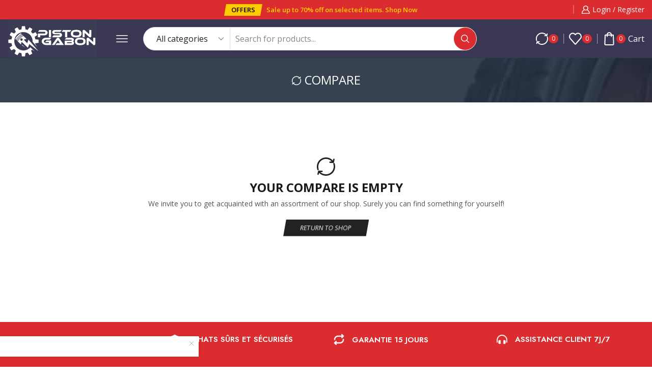

--- FILE ---
content_type: text/html; charset=UTF-8
request_url: https://piston-gabon.com/my-account/?et-compare-page
body_size: 23507
content:
<!DOCTYPE html>
<html lang="fr-FR" xmlns="http://www.w3.org/1999/xhtml" prefix="og: http://ogp.me/ns# fb: http://www.facebook.com/2008/fbml" >
<head>
	<meta charset="UTF-8" />
	<meta name="viewport" content="width=device-width, initial-scale=1.0, maximum-scale=1.0, user-scalable=0"/>
	<title>Compare</title>
<meta name='robots' content='max-image-preview:large, noindex, follow' />
<script>window._wca = window._wca || [];</script>
<link rel='dns-prefetch' href='//stats.wp.com' />
<link rel='dns-prefetch' href='//www.googletagmanager.com' />
<link rel='dns-prefetch' href='//pagead2.googlesyndication.com' />
<link rel="alternate" type="application/rss+xml" title="Piston Gabon &raquo; Flux" href="https://piston-gabon.com/feed/" />
<link rel="alternate" type="application/rss+xml" title="Piston Gabon &raquo; Flux des commentaires" href="https://piston-gabon.com/comments/feed/" />
<style id='wp-img-auto-sizes-contain-inline-css' type='text/css'>
img:is([sizes=auto i],[sizes^="auto," i]){contain-intrinsic-size:3000px 1500px}
/*# sourceURL=wp-img-auto-sizes-contain-inline-css */
</style>
<link rel='stylesheet' id='xstore_sales_booster_css-css' href='https://piston-gabon.com/wp-content/plugins/et-core-plugin/packages/sales-booster/assets/css/style.css' type='text/css' media='all' />
<style id='classic-theme-styles-inline-css' type='text/css'>
/*! This file is auto-generated */
.wp-block-button__link{color:#fff;background-color:#32373c;border-radius:9999px;box-shadow:none;text-decoration:none;padding:calc(.667em + 2px) calc(1.333em + 2px);font-size:1.125em}.wp-block-file__button{background:#32373c;color:#fff;text-decoration:none}
/*# sourceURL=/wp-includes/css/classic-themes.min.css */
</style>
<link rel='stylesheet' id='contact-form-7-css' href='https://piston-gabon.com/wp-content/plugins/contact-form-7/includes/css/styles.css' type='text/css' media='all' />
<link rel='stylesheet' id='select2-css' href='https://piston-gabon.com/wp-content/plugins/woocommerce/assets/css/select2.css' type='text/css' media='all' />
<style id='woocommerce-inline-inline-css' type='text/css'>
.woocommerce form .form-row .required { visibility: visible; }
/*# sourceURL=woocommerce-inline-inline-css */
</style>
<link rel='stylesheet' id='xstore-compare-page-css' href='https://piston-gabon.com/wp-content/plugins/et-core-plugin/packages/xstore-compare/assets/css/compare-page.min.css' type='text/css' media='all' />
<style id='xstore-compare-page-inline-css' type='text/css'>
@media only screen and (max-width: 1500px) {.xstore-compare-table-arrow[data-side=left]{ left: -5px; }.xstore-compare-table-arrow[data-side=right]{ right: -5px; }}
/*# sourceURL=xstore-compare-page-inline-css */
</style>
<link rel='stylesheet' id='etheme-parent-style-css' href='https://piston-gabon.com/wp-content/themes/xstore/xstore.min.css' type='text/css' media='all' />
<link rel='stylesheet' id='etheme-elementor-style-css' href='https://piston-gabon.com/wp-content/themes/xstore/css/elementor.min.css' type='text/css' media='all' />
<link rel='stylesheet' id='etheme-breadcrumbs-css' href='https://piston-gabon.com/wp-content/themes/xstore/css/modules/breadcrumbs.min.css' type='text/css' media='all' />
<link rel='stylesheet' id='etheme-back-top-css' href='https://piston-gabon.com/wp-content/themes/xstore/css/modules/back-top.min.css' type='text/css' media='all' />
<link rel='stylesheet' id='etheme-mobile-panel-css' href='https://piston-gabon.com/wp-content/themes/xstore/css/modules/layout/mobile-panel.min.css' type='text/css' media='all' />
<link rel='stylesheet' id='etheme-woocommerce-css' href='https://piston-gabon.com/wp-content/themes/xstore/css/modules/woocommerce/global.min.css' type='text/css' media='all' />
<link rel='stylesheet' id='etheme-contact-forms-css' href='https://piston-gabon.com/wp-content/themes/xstore/css/modules/contact-forms.min.css' type='text/css' media='all' />
<style id='xstore-icons-font-inline-css' type='text/css'>
@font-face {
				  font-family: 'xstore-icons';
				  src:
				    url('https://piston-gabon.com/wp-content/themes/xstore/fonts/xstore-icons-bold.ttf') format('truetype'),
				    url('https://piston-gabon.com/wp-content/themes/xstore/fonts/xstore-icons-bold.woff2') format('woff2'),
				    url('https://piston-gabon.com/wp-content/themes/xstore/fonts/xstore-icons-bold.woff') format('woff'),
				    url('https://piston-gabon.com/wp-content/themes/xstore/fonts/xstore-icons-bold.svg#xstore-icons') format('svg');
				  font-weight: normal;
				  font-style: normal;
				  font-display: swap;
				}
/*# sourceURL=xstore-icons-font-inline-css */
</style>
<link rel='stylesheet' id='etheme-header-search-css' href='https://piston-gabon.com/wp-content/themes/xstore/css/modules/layout/header/parts/search.min.css' type='text/css' media='all' />
<link rel='stylesheet' id='xstore-kirki-styles-css' href='https://piston-gabon.com/wp-content/uploads/xstore/kirki-styles.css' type='text/css' media='all' />
<script type="text/javascript" src="https://piston-gabon.com/wp-includes/js/underscore.min.js" id="underscore-js"></script>
<script type="text/javascript" src="https://piston-gabon.com/wp-includes/js/jquery/jquery.min.js" id="jquery-core-js"></script>
<script type="text/javascript" src="https://piston-gabon.com/wp-includes/js/jquery/jquery-migrate.min.js" id="jquery-migrate-js"></script>
<script type="text/javascript" id="wp-util-js-extra">
/* <![CDATA[ */
var _wpUtilSettings = {"ajax":{"url":"/wp-admin/admin-ajax.php"}};
//# sourceURL=wp-util-js-extra
/* ]]> */
</script>
<script type="text/javascript" src="https://piston-gabon.com/wp-includes/js/wp-util.min.js" id="wp-util-js"></script>
<script type="text/javascript" src="https://piston-gabon.com/wp-content/plugins/et-core-plugin/packages/sales-booster/assets/js/script.min.js" id="xstore_sales_booster_frontend_js-js"></script>
<script type="text/javascript" src="https://piston-gabon.com/wp-content/plugins/woocommerce/assets/js/jquery-blockui/jquery.blockUI.min.js" id="jquery-blockui-js" defer="defer" data-wp-strategy="defer"></script>
<script type="text/javascript" id="wc-add-to-cart-js-extra">
/* <![CDATA[ */
var wc_add_to_cart_params = {"ajax_url":"/wp-admin/admin-ajax.php","wc_ajax_url":"/?wc-ajax=%%endpoint%%","i18n_view_cart":"View cart","cart_url":"https://piston-gabon.com","is_cart":"","cart_redirect_after_add":"no"};
//# sourceURL=wc-add-to-cart-js-extra
/* ]]> */
</script>
<script type="text/javascript" src="https://piston-gabon.com/wp-content/plugins/woocommerce/assets/js/frontend/add-to-cart.min.js" id="wc-add-to-cart-js" defer="defer" data-wp-strategy="defer"></script>
<script type="text/javascript" src="https://piston-gabon.com/wp-content/plugins/woocommerce/assets/js/selectWoo/selectWoo.full.min.js" id="selectWoo-js" defer="defer" data-wp-strategy="defer"></script>
<script type="text/javascript" src="https://piston-gabon.com/wp-content/plugins/woocommerce/assets/js/frontend/account-i18n.min.js" id="wc-account-i18n-js" defer="defer" data-wp-strategy="defer"></script>
<script type="text/javascript" src="https://piston-gabon.com/wp-content/plugins/woocommerce/assets/js/js-cookie/js.cookie.min.js" id="js-cookie-js" data-wp-strategy="defer"></script>
<script type="text/javascript" id="woocommerce-js-extra">
/* <![CDATA[ */
var woocommerce_params = {"ajax_url":"/wp-admin/admin-ajax.php","wc_ajax_url":"/?wc-ajax=%%endpoint%%"};
//# sourceURL=woocommerce-js-extra
/* ]]> */
</script>
<script type="text/javascript" src="https://piston-gabon.com/wp-content/plugins/woocommerce/assets/js/frontend/woocommerce.min.js" id="woocommerce-js" defer="defer" data-wp-strategy="defer"></script>
<script type="text/javascript" src="https://stats.wp.com/s-202604.js" id="woocommerce-analytics-js" defer="defer" data-wp-strategy="defer"></script>
<script type="text/javascript" id="etheme-js-extra">
/* <![CDATA[ */
var etConfig = {"noresults":"No results were found!","ajaxSearchResultsArrow":"\u003Csvg version=\"1.1\" width=\"1em\" height=\"1em\" class=\"arrow\" xmlns=\"http://www.w3.org/2000/svg\" xmlns:xlink=\"http://www.w3.org/1999/xlink\" x=\"0px\" y=\"0px\" viewBox=\"0 0 100 100\" style=\"enable-background:new 0 0 100 100;\" xml:space=\"preserve\"\u003E\u003Cpath d=\"M99.1186676,94.8567734L10.286458,6.0255365h53.5340881c1.6616173,0,3.0132561-1.3516402,3.0132561-3.0127683\r\n\tS65.4821625,0,63.8205452,0H3.0137398c-1.6611279,0-3.012768,1.3516402-3.012768,3.0127683v60.8068047\r\n\tc0,1.6616135,1.3516402,3.0132523,3.012768,3.0132523s3.012768-1.3516388,3.012768-3.0132523V10.2854862L94.8577423,99.117691\r\n\tC95.4281311,99.6871109,96.1841202,100,96.9886856,100c0.8036041,0,1.5595856-0.3128891,2.129982-0.882309\r\n\tC100.2924805,97.9419327,100.2924805,96.0305862,99.1186676,94.8567734z\"\u003E\u003C/path\u003E\u003C/svg\u003E","successfullyAdded":"Product added.","successfullyCopied":"Copied to clipboard","saleStarts":"Sale starts in:","saleFinished":"This sale already finished","confirmQuestion":"Are you sure?","viewCart":"View cart","cartPageUrl":"https://piston-gabon.com","checkCart":"Please check your \u003Ca href='https://piston-gabon.com'\u003Ecart.\u003C/a\u003E","contBtn":"Continue shopping","checkBtn":"Checkout","ajaxProductAddedNotify":{"type":"alert","linked_products_type":"upsell"},"variationGallery":"","quickView":{"type":"off_canvas","position":"right","layout":"default","variationGallery":"","css":{"quick-view":"        \u003Clink rel=\"stylesheet\" href=\"https://piston-gabon.com/wp-content/themes/xstore/css/modules/woocommerce/quick-view.min.css\" type=\"text/css\" media=\"all\" /\u003E \t\t","off-canvas":"        \u003Clink rel=\"stylesheet\" href=\"https://piston-gabon.com/wp-content/themes/xstore/css/modules/layout/off-canvas.min.css\" type=\"text/css\" media=\"all\" /\u003E \t\t","skeleton":"        \u003Clink rel=\"stylesheet\" href=\"https://piston-gabon.com/wp-content/themes/xstore/css/modules/skeleton.min.css\" type=\"text/css\" media=\"all\" /\u003E \t\t","single-product":"        \u003Clink rel=\"stylesheet\" href=\"https://piston-gabon.com/wp-content/themes/xstore/css/modules/woocommerce/single-product/single-product.min.css\" type=\"text/css\" media=\"all\" /\u003E \t\t","single-product-elements":"        \u003Clink rel=\"stylesheet\" href=\"https://piston-gabon.com/wp-content/themes/xstore/css/modules/woocommerce/single-product/single-product-elements.min.css\" type=\"text/css\" media=\"all\" /\u003E \t\t","single-post-meta":"        \u003Clink rel=\"stylesheet\" href=\"https://piston-gabon.com/wp-content/themes/xstore/css/modules/blog/single-post/meta.min.css\" type=\"text/css\" media=\"all\" /\u003E \t\t"}},"speedOptimization":{"imageLoadingOffset":"200px"},"popupAddedToCart":[],"builders":{"is_wpbakery":false},"Product":"Products","Pages":"Pages","Post":"Posts","Portfolio":"Portfolio","Product_found":"{{count}} Products found","Pages_found":"{{count}} Pages found","Post_found":"{{count}} Posts found","Portfolio_found":"{{count}} Portfolio found","show_more":"Show {{count}} more","show_all":"View all results","items_found":"{{count}} items found","item_found":"{{count}} item found","single_product_builder":"1","fancy_select_categories":"","is_search_history":"0","search_history_length":"7","search_type":"input","search_ajax_history_time":"5","noSuggestionNoticeWithMatches":"No results were found!\u003Cp\u003ENo items matched your search {{search_value}}.\u003C/p\u003E","ajaxurl":"https://piston-gabon.com/wp-admin/admin-ajax.php","woocommerceSettings":{"is_woocommerce":true,"is_swatches":true,"ajax_filters":false,"ajax_pagination":false,"is_single_product_builder":"1","mini_cart_content_quantity_input":false,"widget_show_more_text":"more","widget_show_less_text":"Show less","sidebar_off_canvas_icon":"\u003Csvg version=\"1.1\" width=\"1em\" height=\"1em\" id=\"Layer_1\" xmlns=\"http://www.w3.org/2000/svg\" xmlns:xlink=\"http://www.w3.org/1999/xlink\" x=\"0px\" y=\"0px\" viewBox=\"0 0 100 100\" style=\"enable-background:new 0 0 100 100;\" xml:space=\"preserve\"\u003E\u003Cpath d=\"M94.8,0H5.6C4,0,2.6,0.9,1.9,2.3C1.1,3.7,1.3,5.4,2.2,6.7l32.7,46c0,0,0,0,0,0c1.2,1.6,1.8,3.5,1.8,5.5v37.5c0,1.1,0.4,2.2,1.2,3c0.8,0.8,1.8,1.2,3,1.2c0.6,0,1.1-0.1,1.6-0.3l18.4-7c1.6-0.5,2.7-2.1,2.7-3.9V58.3c0-2,0.6-3.9,1.8-5.5c0,0,0,0,0,0l32.7-46c0.9-1.3,1.1-3,0.3-4.4C97.8,0.9,96.3,0,94.8,0z M61.4,49.7c-1.8,2.5-2.8,5.5-2.8,8.5v29.8l-16.8,6.4V58.3c0-3.1-1-6.1-2.8-8.5L7.3,5.1h85.8L61.4,49.7z\"\u003E\u003C/path\u003E\u003C/svg\u003E","ajax_add_to_cart_archives":true,"cart_url":"https://piston-gabon.com","cart_redirect_after_add":false,"home_url":"https://piston-gabon.com/","shop_url":"https://piston-gabon.com/shop/","cart_progress_currency_pos":"right_space","cart_progress_thousand_sep":"","cart_progress_decimal_sep":",","cart_progress_num_decimals":"0","is_smart_addtocart":"","primary_attribute":"et_none"},"notices":{"ajax-filters":"Ajax error: cannot get filters result","post-product":"Ajax error: cannot get post/product result","products":"Ajax error: cannot get products result","posts":"Ajax error: cannot get posts result","element":"Ajax error: cannot get element result","portfolio":"Ajax error: problem with ajax et_portfolio_ajax action","portfolio-pagination":"Ajax error: problem with ajax et_portfolio_ajax_pagination action","menu":"Ajax error: problem with ajax menu_posts action","noMatchFound":"No matches found","variationGalleryNotAvailable":"Variation Gallery not available on variation id","localStorageFull":"Seems like your localStorage is full"},"layoutSettings":{"layout":"","is_rtl":false,"is_mobile":false,"mobHeaderStart":992,"menu_storage_key":"etheme_9998751d969e623901c772fbc488cf8f","ajax_dropdowns_from_storage":1},"sidebar":{"closed_pc_by_default":""},"et_global":{"classes":{"skeleton":"skeleton-body","mfp":"et-mfp-opened"},"is_customize_preview":false,"mobHeaderStart":992},"etCookies":{"cache_time":3}};
//# sourceURL=etheme-js-extra
/* ]]> */
</script>
<script type="text/javascript" src="https://piston-gabon.com/wp-content/themes/xstore/js/etheme-scripts.min.js" id="etheme-js"></script>
<script type="text/javascript" id="et-woo-swatches-js-extra">
/* <![CDATA[ */
var sten_wc_params = {"ajax_url":"https://piston-gabon.com/wp-admin/admin-ajax.php","is_customize_preview":"","is_singular_product":"","show_selected_title":"both","show_select_type":"","show_select_type_price":"1","add_to_cart_btn_text":"Add to cart","read_more_btn_text":"Read More","read_more_about_btn_text":"about","read_more_for_btn_text":"for","select_options_btn_text":"Select options","i18n_no_matching_variations_text":"Sorry, no products matched your selection. Please choose a different combination."};
//# sourceURL=et-woo-swatches-js-extra
/* ]]> */
</script>
<script type="text/javascript" src="https://piston-gabon.com/wp-content/plugins/et-core-plugin/packages/st-woo-swatches/public/js/frontend.min.js" id="et-woo-swatches-js"></script>

<!-- Extrait de code de la balise Google (gtag.js) ajouté par Site Kit -->

<!-- Extrait Google Analytics ajouté par Site Kit -->
<script type="text/javascript" src="https://www.googletagmanager.com/gtag/js?id=G-NEPYJCVC0R" id="google_gtagjs-js" async></script>
<script type="text/javascript" id="google_gtagjs-js-after">
/* <![CDATA[ */
window.dataLayer = window.dataLayer || [];function gtag(){dataLayer.push(arguments);}
gtag("set","linker",{"domains":["piston-gabon.com"]});
gtag("js", new Date());
gtag("set", "developer_id.dZTNiMT", true);
gtag("config", "G-NEPYJCVC0R");
//# sourceURL=google_gtagjs-js-after
/* ]]> */
</script>

<!-- Extrait de code de la balise Google de fin (gtag.js) ajouté par Site Kit -->
<script type="text/javascript" id="xstore-wishlist-js-extra">
/* <![CDATA[ */
var xstore_wishlist_params = {"ajaxurl":"https://piston-gabon.com/wp-admin/admin-ajax.php","confirmQuestion":"Are you sure?","no_active_checkbox":"Please, choose any product by clicking checkbox","no_products_available":"Sorry, there are no products available for this action","is_loggedin":"","wishlist_id":"xstore_wishlist_ids_0","wishlist_page_url":"https://piston-gabon.com/my-account/?et-wishlist-page","animated_hearts":"1","ajax_fragments":"1","is_multilingual":"","view_wishlist":"View wishlist","days_cache":"7","notify_type":"alert_advanced"};
//# sourceURL=xstore-wishlist-js-extra
/* ]]> */
</script>
<script type="text/javascript" src="https://piston-gabon.com/wp-content/plugins/et-core-plugin/packages/xstore-wishlist/assets/js/script.min.js" id="xstore-wishlist-js"></script>
<script type="text/javascript" id="xstore-compare-js-extra">
/* <![CDATA[ */
var xstore_compare_params = {"ajaxurl":"https://piston-gabon.com/wp-admin/admin-ajax.php","confirmQuestion":"Are you sure?","no_active_checkbox":"Please, choose any product by clicking checkbox","no_products_available":"Sorry, there are no products available for this action","is_loggedin":"","compare_id":"xstore_compare_ids_0","compare_page_url":"https://piston-gabon.com/my-account/?et-compare-page","ajax_fragments":"1","is_multilingual":"","view_compare":"View compare list","days_cache":"7","notify_type":"alert_advanced","placeholder_image":"\u003Cimg width=\"300\" height=\"300\" src=\"https://piston-gabon.com/wp-content/uploads/woocommerce-placeholder-300x300.png\" class=\"woocommerce-placeholder wp-post-image\" alt=\"Placeholder\" decoding=\"async\" srcset=\"https://piston-gabon.com/wp-content/uploads/woocommerce-placeholder-300x300.png 300w, https://piston-gabon.com/wp-content/uploads/woocommerce-placeholder-100x100.png 100w, https://piston-gabon.com/wp-content/uploads/woocommerce-placeholder-600x600.png 600w, https://piston-gabon.com/wp-content/uploads/woocommerce-placeholder-1024x1024.png 1024w, https://piston-gabon.com/wp-content/uploads/woocommerce-placeholder-150x150.png 150w, https://piston-gabon.com/wp-content/uploads/woocommerce-placeholder-768x768.png 768w, https://piston-gabon.com/wp-content/uploads/woocommerce-placeholder-1x1.png 1w, https://piston-gabon.com/wp-content/uploads/woocommerce-placeholder-10x10.png 10w, https://piston-gabon.com/wp-content/uploads/woocommerce-placeholder.png 1200w\" sizes=\"(max-width: 300px) 100vw, 300px\" /\u003E"};
//# sourceURL=xstore-compare-js-extra
/* ]]> */
</script>
<script type="text/javascript" src="https://piston-gabon.com/wp-content/plugins/et-core-plugin/packages/xstore-compare/assets/js/script.min.js" id="xstore-compare-js"></script>
<link rel="https://api.w.org/" href="https://piston-gabon.com/wp-json/" /><link rel="alternate" title="JSON" type="application/json" href="https://piston-gabon.com/wp-json/wp/v2/pages/12" /><link rel="EditURI" type="application/rsd+xml" title="RSD" href="https://piston-gabon.com/xmlrpc.php?rsd" />
<meta name="generator" content="WordPress 6.9" />
<meta name="generator" content="WooCommerce 9.3.3" />
<link rel="canonical" href="https://piston-gabon.com/my-account/" />
<link rel='shortlink' href='https://piston-gabon.com/?p=12' />
<meta name="generator" content="Site Kit by Google 1.136.0" />	<style>img#wpstats{display:none}</style>
					<link rel="prefetch" as="font" href="https://piston-gabon.com/wp-content/themes/xstore/fonts/xstore-icons-bold.woff?v=9.3.11" type="font/woff">
					<link rel="prefetch" as="font" href="https://piston-gabon.com/wp-content/themes/xstore/fonts/xstore-icons-bold.woff2?v=9.3.11" type="font/woff2">
			<noscript><style>.woocommerce-product-gallery{ opacity: 1 !important; }</style></noscript>
	<meta name="google-site-verification" content="jxdNYJNf8tWa16yGSOH-7hT6jK0YtJrAAo1JQG7a3Z0">
<!-- Balises Meta Google AdSense ajoutées par Site Kit -->
<meta name="google-adsense-platform-account" content="ca-host-pub-2644536267352236">
<meta name="google-adsense-platform-domain" content="sitekit.withgoogle.com">
<!-- Fin des balises Meta End Google AdSense ajoutées par Site Kit -->
<meta name="generator" content="Elementor 3.24.4; features: additional_custom_breakpoints; settings: css_print_method-external, google_font-enabled, font_display-swap">
			<style>
				.e-con.e-parent:nth-of-type(n+4):not(.e-lazyloaded):not(.e-no-lazyload),
				.e-con.e-parent:nth-of-type(n+4):not(.e-lazyloaded):not(.e-no-lazyload) * {
					background-image: none !important;
				}
				@media screen and (max-height: 1024px) {
					.e-con.e-parent:nth-of-type(n+3):not(.e-lazyloaded):not(.e-no-lazyload),
					.e-con.e-parent:nth-of-type(n+3):not(.e-lazyloaded):not(.e-no-lazyload) * {
						background-image: none !important;
					}
				}
				@media screen and (max-height: 640px) {
					.e-con.e-parent:nth-of-type(n+2):not(.e-lazyloaded):not(.e-no-lazyload),
					.e-con.e-parent:nth-of-type(n+2):not(.e-lazyloaded):not(.e-no-lazyload) * {
						background-image: none !important;
					}
				}
			</style>
			
		<!-- 8theme SEO v1.0.0 --><meta name="robots" content="noindex, nofollow">		<!-- 8theme SEO -->


<!-- Extrait Google AdSense ajouté par Site Kit -->
<script type="text/javascript" async="async" src="https://pagead2.googlesyndication.com/pagead/js/adsbygoogle.js?client=ca-pub-3188002727792576&amp;host=ca-host-pub-2644536267352236" crossorigin="anonymous"></script>

<!-- Arrêter l&#039;extrait Google AdSense ajouté par Site Kit -->
<style class='wp-fonts-local' type='text/css'>
@font-face{font-family:Inter;font-style:normal;font-weight:300 900;font-display:fallback;src:url('https://piston-gabon.com/wp-content/plugins/woocommerce/assets/fonts/Inter-VariableFont_slnt,wght.woff2') format('woff2');font-stretch:normal;}
@font-face{font-family:Cardo;font-style:normal;font-weight:400;font-display:fallback;src:url('https://piston-gabon.com/wp-content/plugins/woocommerce/assets/fonts/cardo_normal_400.woff2') format('woff2');}
</style>
<link rel="icon" href="https://piston-gabon.com/wp-content/uploads/2023/06/cropped-profile-logo-original-e1687597916709-32x32.jpg" sizes="32x32" />
<link rel="icon" href="https://piston-gabon.com/wp-content/uploads/2023/06/cropped-profile-logo-original-e1687597916709-192x192.jpg" sizes="192x192" />
<link rel="apple-touch-icon" href="https://piston-gabon.com/wp-content/uploads/2023/06/cropped-profile-logo-original-e1687597916709-180x180.jpg" />
<meta name="msapplication-TileImage" content="https://piston-gabon.com/wp-content/uploads/2023/06/cropped-profile-logo-original-e1687597916709-270x270.jpg" />
<style id="kirki-inline-styles"></style><style type="text/css" class="et_custom-css">.page-heading{margin-bottom:25px}.site-header .widget_nav_menu .menu>li{font-weight:600;font-size:13px;display:inline-block}.header-widget1{text-align:right}.header-main-menu2.et_element-top-level .menu{flex-wrap:nowrap;overflow:auto}.header-main-menu2.et_element-top-level .menu>li>a{white-space:nowrap}.header-main-menu2.et_element-top-level{overflow:hidden}@media only screen and (max-width:1200px){.header-wrapper .et_b_header-wishlist.et_element-top-level .et-element-label,.header-wrapper .et_b_header-account.et_element-top-level .et-element-label{display:none}}.single-post .post-header .post-heading{text-align:center}.quantity-wrapper{transform:skewX(-10deg)}.quantity-wrapper span svg{transform:skewX(10deg)}.product-view-mask3 .content-product .footer-product .add_to_wishlist.button,.product-view-mask3 .content-product .footer-product .button,.product-view-mask3 .content-product .footer-product>*{background-color:var(--et_active-color)}.product-view-mask3 .content-product .footer-product .add_to_wishlist.button:hover,.product-view-mask3 .content-product .footer-product .button:hover,.product-view-mask3 .content-product .footer-product>*:hover{background-color:var(--et_yellow-color)}.product-view-mask3 .content-product .footer-product .xstore-compare[data-action=remove]:not(:hover) .et-icon,.product-view-mask3 .content-product .footer-product .xstore-wishlist[data-action=remove]:not(:hover) .et-icon{color:currentColor}.single-product .woocommerce-tabs.horizontal .wc-tabs .et-woocommerce-tab{border-top:1px solid #E1E1E1}.single-product .woocommerce-tabs.horizontal .wc-tabs .et-woocommerce-tab:first-child{border-left:1px solid #E1E1E1}.single-product .woocommerce-tabs.horizontal .wc-tabs .et-woocommerce-tab:last-child{border-right:1px solid #E1E1E1}.type-product .woocommerce-product-details__short-description li,.product-excerpt li{font-size:13px;line-height:22px;margin-bottom:0}.products-loop .content-product .product-details,.swiper-container .content-product .product-details,.content-product .star-rating,.products-loop .product-stock+.et-timer{text-align:start;width:auto}.content-product .product-title a{font-weight:400 !important}.content-product .price{color:#222;font-weight:700}.elementor-button{transform:skewX(-10deg)}.elementor-button>*{transform:skewX(10deg);display:inline-block}.etheme-text-button>span{z-index:1}.btn,.button,form #qna-ask-input button,form button,input[type=button],input[type=submit]{transform:skewX(-10deg)}.et_b_header-search.et_element-top-level .search-button,.etheme-product-grid-item .footer-inner .button,.footer-product .button,.et-mailchimp.classic-button input[type=submit],.coupon input[type=submit],.before-checkout-form .button{transform:none}@media (min-width:993px){.etheme-product-filters-items{transform:skewX(-10deg)}.etheme-product-filters-item{transform:skewX(10deg)}}.page-heading,.breadcrumb-trail{background-image:var(--page-heading-bg,url(https://xstore.8theme.com/elementor/demos/car-parts/wp-content/uploads/sites/80/2022/06/search-bg-min.jpeg));margin-bottom:25px}.breadcrumb-trail .page-heading{background-color:transparent}.swiper-custom-right:not(.et-swiper-elementor-nav),.swiper-custom-left:not(.et-swiper-elementor-nav){background:transparent !important}@media only screen and (max-width:1500px){.swiper-custom-left,.middle-inside .swiper-entry .swiper-button-prev,.middle-inside.swiper-entry .swiper-button-prev{left:-15px}.swiper-custom-right,.middle-inside .swiper-entry .swiper-button-next,.middle-inside.swiper-entry .swiper-button-next{right:-15px}.middle-inbox .swiper-entry .swiper-button-prev,.middle-inbox.swiper-entry .swiper-button-prev{left:8px}.middle-inbox .swiper-entry .swiper-button-next,.middle-inbox.swiper-entry .swiper-button-next{right:8px}.swiper-entry:hover .swiper-custom-left,.middle-inside .swiper-entry:hover .swiper-button-prev,.middle-inside.swiper-entry:hover .swiper-button-prev{left:-5px}.swiper-entry:hover .swiper-custom-right,.middle-inside .swiper-entry:hover .swiper-button-next,.middle-inside.swiper-entry:hover .swiper-button-next{right:-5px}.middle-inbox .swiper-entry:hover .swiper-button-prev,.middle-inbox.swiper-entry:hover .swiper-button-prev{left:5px}.middle-inbox .swiper-entry:hover .swiper-button-next,.middle-inbox.swiper-entry:hover .swiper-button-next{right:5px}}.header-main-menu.et_element-top-level .menu{margin-right:-5px;margin-left:-5px}.header-main-menu2.et_element-top-level .menu{margin-right:-13px;margin-left:-13px}@media only screen and (max-width:992px){.header-wrapper,.site-header-vertical{display:none}}@media only screen and (min-width:993px){.mobile-header-wrapper{display:none}}.swiper-container{width:auto}.content-product .product-content-image img,.category-grid img,.categoriesCarousel .category-grid img{width:100%}.etheme-elementor-slider:not(.swiper-container-initialized,.swiper-initialized) .swiper-slide{max-width:calc(100% / var(--slides-per-view,4))}.etheme-elementor-slider[data-animation]:not(.swiper-container-initialized,.swiper-initialized,[data-animation=slide],[data-animation=coverflow]) .swiper-slide{max-width:100%}body:not([data-elementor-device-mode]) .etheme-elementor-off-canvas__container{transition:none;opacity:0;visibility:hidden;position:fixed}</style><link rel='stylesheet' id='wc-blocks-style-css' href='https://piston-gabon.com/wp-content/plugins/woocommerce/assets/client/blocks/wc-blocks.css' type='text/css' media='all' />
<style id='global-styles-inline-css' type='text/css'>
:root{--wp--preset--aspect-ratio--square: 1;--wp--preset--aspect-ratio--4-3: 4/3;--wp--preset--aspect-ratio--3-4: 3/4;--wp--preset--aspect-ratio--3-2: 3/2;--wp--preset--aspect-ratio--2-3: 2/3;--wp--preset--aspect-ratio--16-9: 16/9;--wp--preset--aspect-ratio--9-16: 9/16;--wp--preset--color--black: #000000;--wp--preset--color--cyan-bluish-gray: #abb8c3;--wp--preset--color--white: #ffffff;--wp--preset--color--pale-pink: #f78da7;--wp--preset--color--vivid-red: #cf2e2e;--wp--preset--color--luminous-vivid-orange: #ff6900;--wp--preset--color--luminous-vivid-amber: #fcb900;--wp--preset--color--light-green-cyan: #7bdcb5;--wp--preset--color--vivid-green-cyan: #00d084;--wp--preset--color--pale-cyan-blue: #8ed1fc;--wp--preset--color--vivid-cyan-blue: #0693e3;--wp--preset--color--vivid-purple: #9b51e0;--wp--preset--gradient--vivid-cyan-blue-to-vivid-purple: linear-gradient(135deg,rgb(6,147,227) 0%,rgb(155,81,224) 100%);--wp--preset--gradient--light-green-cyan-to-vivid-green-cyan: linear-gradient(135deg,rgb(122,220,180) 0%,rgb(0,208,130) 100%);--wp--preset--gradient--luminous-vivid-amber-to-luminous-vivid-orange: linear-gradient(135deg,rgb(252,185,0) 0%,rgb(255,105,0) 100%);--wp--preset--gradient--luminous-vivid-orange-to-vivid-red: linear-gradient(135deg,rgb(255,105,0) 0%,rgb(207,46,46) 100%);--wp--preset--gradient--very-light-gray-to-cyan-bluish-gray: linear-gradient(135deg,rgb(238,238,238) 0%,rgb(169,184,195) 100%);--wp--preset--gradient--cool-to-warm-spectrum: linear-gradient(135deg,rgb(74,234,220) 0%,rgb(151,120,209) 20%,rgb(207,42,186) 40%,rgb(238,44,130) 60%,rgb(251,105,98) 80%,rgb(254,248,76) 100%);--wp--preset--gradient--blush-light-purple: linear-gradient(135deg,rgb(255,206,236) 0%,rgb(152,150,240) 100%);--wp--preset--gradient--blush-bordeaux: linear-gradient(135deg,rgb(254,205,165) 0%,rgb(254,45,45) 50%,rgb(107,0,62) 100%);--wp--preset--gradient--luminous-dusk: linear-gradient(135deg,rgb(255,203,112) 0%,rgb(199,81,192) 50%,rgb(65,88,208) 100%);--wp--preset--gradient--pale-ocean: linear-gradient(135deg,rgb(255,245,203) 0%,rgb(182,227,212) 50%,rgb(51,167,181) 100%);--wp--preset--gradient--electric-grass: linear-gradient(135deg,rgb(202,248,128) 0%,rgb(113,206,126) 100%);--wp--preset--gradient--midnight: linear-gradient(135deg,rgb(2,3,129) 0%,rgb(40,116,252) 100%);--wp--preset--font-size--small: 13px;--wp--preset--font-size--medium: 20px;--wp--preset--font-size--large: 36px;--wp--preset--font-size--x-large: 42px;--wp--preset--font-family--inter: "Inter", sans-serif;--wp--preset--font-family--cardo: Cardo;--wp--preset--spacing--20: 0.44rem;--wp--preset--spacing--30: 0.67rem;--wp--preset--spacing--40: 1rem;--wp--preset--spacing--50: 1.5rem;--wp--preset--spacing--60: 2.25rem;--wp--preset--spacing--70: 3.38rem;--wp--preset--spacing--80: 5.06rem;--wp--preset--shadow--natural: 6px 6px 9px rgba(0, 0, 0, 0.2);--wp--preset--shadow--deep: 12px 12px 50px rgba(0, 0, 0, 0.4);--wp--preset--shadow--sharp: 6px 6px 0px rgba(0, 0, 0, 0.2);--wp--preset--shadow--outlined: 6px 6px 0px -3px rgb(255, 255, 255), 6px 6px rgb(0, 0, 0);--wp--preset--shadow--crisp: 6px 6px 0px rgb(0, 0, 0);}:where(.is-layout-flex){gap: 0.5em;}:where(.is-layout-grid){gap: 0.5em;}body .is-layout-flex{display: flex;}.is-layout-flex{flex-wrap: wrap;align-items: center;}.is-layout-flex > :is(*, div){margin: 0;}body .is-layout-grid{display: grid;}.is-layout-grid > :is(*, div){margin: 0;}:where(.wp-block-columns.is-layout-flex){gap: 2em;}:where(.wp-block-columns.is-layout-grid){gap: 2em;}:where(.wp-block-post-template.is-layout-flex){gap: 1.25em;}:where(.wp-block-post-template.is-layout-grid){gap: 1.25em;}.has-black-color{color: var(--wp--preset--color--black) !important;}.has-cyan-bluish-gray-color{color: var(--wp--preset--color--cyan-bluish-gray) !important;}.has-white-color{color: var(--wp--preset--color--white) !important;}.has-pale-pink-color{color: var(--wp--preset--color--pale-pink) !important;}.has-vivid-red-color{color: var(--wp--preset--color--vivid-red) !important;}.has-luminous-vivid-orange-color{color: var(--wp--preset--color--luminous-vivid-orange) !important;}.has-luminous-vivid-amber-color{color: var(--wp--preset--color--luminous-vivid-amber) !important;}.has-light-green-cyan-color{color: var(--wp--preset--color--light-green-cyan) !important;}.has-vivid-green-cyan-color{color: var(--wp--preset--color--vivid-green-cyan) !important;}.has-pale-cyan-blue-color{color: var(--wp--preset--color--pale-cyan-blue) !important;}.has-vivid-cyan-blue-color{color: var(--wp--preset--color--vivid-cyan-blue) !important;}.has-vivid-purple-color{color: var(--wp--preset--color--vivid-purple) !important;}.has-black-background-color{background-color: var(--wp--preset--color--black) !important;}.has-cyan-bluish-gray-background-color{background-color: var(--wp--preset--color--cyan-bluish-gray) !important;}.has-white-background-color{background-color: var(--wp--preset--color--white) !important;}.has-pale-pink-background-color{background-color: var(--wp--preset--color--pale-pink) !important;}.has-vivid-red-background-color{background-color: var(--wp--preset--color--vivid-red) !important;}.has-luminous-vivid-orange-background-color{background-color: var(--wp--preset--color--luminous-vivid-orange) !important;}.has-luminous-vivid-amber-background-color{background-color: var(--wp--preset--color--luminous-vivid-amber) !important;}.has-light-green-cyan-background-color{background-color: var(--wp--preset--color--light-green-cyan) !important;}.has-vivid-green-cyan-background-color{background-color: var(--wp--preset--color--vivid-green-cyan) !important;}.has-pale-cyan-blue-background-color{background-color: var(--wp--preset--color--pale-cyan-blue) !important;}.has-vivid-cyan-blue-background-color{background-color: var(--wp--preset--color--vivid-cyan-blue) !important;}.has-vivid-purple-background-color{background-color: var(--wp--preset--color--vivid-purple) !important;}.has-black-border-color{border-color: var(--wp--preset--color--black) !important;}.has-cyan-bluish-gray-border-color{border-color: var(--wp--preset--color--cyan-bluish-gray) !important;}.has-white-border-color{border-color: var(--wp--preset--color--white) !important;}.has-pale-pink-border-color{border-color: var(--wp--preset--color--pale-pink) !important;}.has-vivid-red-border-color{border-color: var(--wp--preset--color--vivid-red) !important;}.has-luminous-vivid-orange-border-color{border-color: var(--wp--preset--color--luminous-vivid-orange) !important;}.has-luminous-vivid-amber-border-color{border-color: var(--wp--preset--color--luminous-vivid-amber) !important;}.has-light-green-cyan-border-color{border-color: var(--wp--preset--color--light-green-cyan) !important;}.has-vivid-green-cyan-border-color{border-color: var(--wp--preset--color--vivid-green-cyan) !important;}.has-pale-cyan-blue-border-color{border-color: var(--wp--preset--color--pale-cyan-blue) !important;}.has-vivid-cyan-blue-border-color{border-color: var(--wp--preset--color--vivid-cyan-blue) !important;}.has-vivid-purple-border-color{border-color: var(--wp--preset--color--vivid-purple) !important;}.has-vivid-cyan-blue-to-vivid-purple-gradient-background{background: var(--wp--preset--gradient--vivid-cyan-blue-to-vivid-purple) !important;}.has-light-green-cyan-to-vivid-green-cyan-gradient-background{background: var(--wp--preset--gradient--light-green-cyan-to-vivid-green-cyan) !important;}.has-luminous-vivid-amber-to-luminous-vivid-orange-gradient-background{background: var(--wp--preset--gradient--luminous-vivid-amber-to-luminous-vivid-orange) !important;}.has-luminous-vivid-orange-to-vivid-red-gradient-background{background: var(--wp--preset--gradient--luminous-vivid-orange-to-vivid-red) !important;}.has-very-light-gray-to-cyan-bluish-gray-gradient-background{background: var(--wp--preset--gradient--very-light-gray-to-cyan-bluish-gray) !important;}.has-cool-to-warm-spectrum-gradient-background{background: var(--wp--preset--gradient--cool-to-warm-spectrum) !important;}.has-blush-light-purple-gradient-background{background: var(--wp--preset--gradient--blush-light-purple) !important;}.has-blush-bordeaux-gradient-background{background: var(--wp--preset--gradient--blush-bordeaux) !important;}.has-luminous-dusk-gradient-background{background: var(--wp--preset--gradient--luminous-dusk) !important;}.has-pale-ocean-gradient-background{background: var(--wp--preset--gradient--pale-ocean) !important;}.has-electric-grass-gradient-background{background: var(--wp--preset--gradient--electric-grass) !important;}.has-midnight-gradient-background{background: var(--wp--preset--gradient--midnight) !important;}.has-small-font-size{font-size: var(--wp--preset--font-size--small) !important;}.has-medium-font-size{font-size: var(--wp--preset--font-size--medium) !important;}.has-large-font-size{font-size: var(--wp--preset--font-size--large) !important;}.has-x-large-font-size{font-size: var(--wp--preset--font-size--x-large) !important;}
/*# sourceURL=global-styles-inline-css */
</style>
<link rel='stylesheet' id='elementor-frontend-css' href='https://piston-gabon.com/wp-content/plugins/elementor/assets/css/frontend.min.css' type='text/css' media='all' />
<link rel='stylesheet' id='elementor-post-1194-css' href='https://piston-gabon.com/wp-content/uploads/elementor/css/post-1194.css' type='text/css' media='all' />
<link rel='stylesheet' id='etheme-elementor-text-button-css' href='https://piston-gabon.com/wp-content/themes/xstore/css/modules/builders/elementor/etheme-text-button.min.css' type='text/css' media='all' />
<link rel='stylesheet' id='widget-text-editor-css' href='https://piston-gabon.com/wp-content/plugins/elementor/assets/css/widget-text-editor.min.css' type='text/css' media='all' />
<link rel='stylesheet' id='etheme-ajax-search-css' href='https://piston-gabon.com/wp-content/themes/xstore/css/modules/layout/header/parts/ajax-search.min.css' type='text/css' media='all' />
<link rel='stylesheet' id='etheme-header-menu-css' href='https://piston-gabon.com/wp-content/themes/xstore/css/modules/layout/header/parts/menu.min.css' type='text/css' media='all' />
<link rel='stylesheet' id='etheme-off-canvas-css' href='https://piston-gabon.com/wp-content/themes/xstore/css/modules/layout/off-canvas.min.css' type='text/css' media='all' />
<link rel='stylesheet' id='etheme-header-mobile-menu-css' href='https://piston-gabon.com/wp-content/themes/xstore/css/modules/layout/header/parts/mobile-menu.min.css' type='text/css' media='all' />
<link rel='stylesheet' id='etheme-toggles-by-arrow-css' href='https://piston-gabon.com/wp-content/themes/xstore/css/modules/layout/toggles-by-arrow.min.css' type='text/css' media='all' />
<link rel='stylesheet' id='etheme-cart-widget-css' href='https://piston-gabon.com/wp-content/themes/xstore/css/modules/woocommerce/cart-widget.min.css' type='text/css' media='all' />
<link rel='stylesheet' id='elementor-post-57-css' href='https://piston-gabon.com/wp-content/uploads/elementor/css/post-57.css' type='text/css' media='all' />
<link rel='stylesheet' id='etheme-elementor-icon-box-css' href='https://piston-gabon.com/wp-content/themes/xstore/css/modules/builders/elementor/etheme-icon-box.min.css' type='text/css' media='all' />
<link rel='stylesheet' id='widget-image-css' href='https://piston-gabon.com/wp-content/plugins/elementor/assets/css/widget-image.min.css' type='text/css' media='all' />
<link rel='stylesheet' id='widget-heading-css' href='https://piston-gabon.com/wp-content/plugins/elementor/assets/css/widget-heading.min.css' type='text/css' media='all' />
<style id='xstore-inline-css-inline-css' type='text/css'>
.menu-item-1382 > .subitem-title-holder h3{font: inherit;text-decoration: inherit}
.menu-item-2404 > .subitem-title-holder h3{font: inherit;text-decoration: inherit}
.menu-item-5856 > .subitem-title-holder h3{font: inherit;text-decoration: inherit}
.menu-item-4946 > .subitem-title-holder h3{font: inherit;text-decoration: inherit}
.menu-item-4908 > .subitem-title-holder h3{font: inherit;text-decoration: inherit}
.menu-item-9716 > .subitem-title-holder h3{font: inherit;text-decoration: inherit}
.menu-item-4491 > .subitem-title-holder h3{font: inherit;text-decoration: inherit}
.menu-item-478 .item-title-holder:hover h3,.menu-item-478 .item-title-holder:active h3,.menu-item-478.current-menu-item .item-title-holder h3{color:#FFFFFF !important} .menu-item-478 > .item-title-holder h3{font: inherit;text-decoration: inherit}
.menu-item-5953 > .subitem-title-holder h3{font: inherit;text-decoration: inherit}
.menu-item-6547 > .subitem-title-holder h3{font: inherit;text-decoration: inherit}
.menu-item-4289 > .subitem-title-holder h3{font: inherit;text-decoration: inherit}
.menu-item-5538 > .subitem-title-holder h3{font: inherit;text-decoration: inherit}
.menu-item-1884 > .subitem-title-holder h3{font: inherit;text-decoration: inherit}
.menu-item-560 .item-title-holder:hover h3,.menu-item-560 .item-title-holder:active h3,.menu-item-560.current-menu-item .item-title-holder h3{color:#FFFFFF !important} .menu-item-560 > .item-title-holder h3{font: inherit;text-decoration: inherit}
/*# sourceURL=xstore-inline-css-inline-css */
</style>
<style id='xstore-inline-tablet-css-inline-css' type='text/css'>
@media only screen and (max-width: 992px) {
}
/*# sourceURL=xstore-inline-tablet-css-inline-css */
</style>
<style id='xstore-inline-mobile-css-inline-css' type='text/css'>
@media only screen and (max-width: 767px) {
}
/*# sourceURL=xstore-inline-mobile-css-inline-css */
</style>
<link rel='stylesheet' id='elementor-icons-css' href='https://piston-gabon.com/wp-content/plugins/elementor/assets/lib/eicons/css/elementor-icons.min.css' type='text/css' media='all' />
<link rel='stylesheet' id='swiper-css' href='https://piston-gabon.com/wp-content/plugins/elementor/assets/lib/swiper/v8/css/swiper.min.css' type='text/css' media='all' />
<link rel='stylesheet' id='e-swiper-css' href='https://piston-gabon.com/wp-content/plugins/elementor/assets/css/conditionals/e-swiper.min.css' type='text/css' media='all' />
<link rel='stylesheet' id='elementor-post-7-css' href='https://piston-gabon.com/wp-content/uploads/elementor/css/post-7.css' type='text/css' media='all' />
<link rel='stylesheet' id='elementor-global-css' href='https://piston-gabon.com/wp-content/uploads/elementor/css/global.css' type='text/css' media='all' />
<link rel='stylesheet' id='google-fonts-1-css' href='https://fonts.googleapis.com/css?family=Open+Sans%3A100%2C100italic%2C200%2C200italic%2C300%2C300italic%2C400%2C400italic%2C500%2C500italic%2C600%2C600italic%2C700%2C700italic%2C800%2C800italic%2C900%2C900italic%7CJost%3A100%2C100italic%2C200%2C200italic%2C300%2C300italic%2C400%2C400italic%2C500%2C500italic%2C600%2C600italic%2C700%2C700italic%2C800%2C800italic%2C900%2C900italic%7CRoboto%3A100%2C100italic%2C200%2C200italic%2C300%2C300italic%2C400%2C400italic%2C500%2C500italic%2C600%2C600italic%2C700%2C700italic%2C800%2C800italic%2C900%2C900italic%7CRoboto+Slab%3A100%2C100italic%2C200%2C200italic%2C300%2C300italic%2C400%2C400italic%2C500%2C500italic%2C600%2C600italic%2C700%2C700italic%2C800%2C800italic%2C900%2C900italic&#038;display=swap&#038;ver=6.9' type='text/css' media='all' />
<link rel='stylesheet' id='elementor-icons-shared-0-css' href='https://piston-gabon.com/wp-content/plugins/elementor/assets/lib/font-awesome/css/fontawesome.min.css' type='text/css' media='all' />
<link rel='stylesheet' id='elementor-icons-fa-solid-css' href='https://piston-gabon.com/wp-content/plugins/elementor/assets/lib/font-awesome/css/solid.min.css' type='text/css' media='all' />
</head>
<body class="wp-singular page-template-default page page-id-12 wp-theme-xstore theme-xstore woocommerce-account woocommerce-page woocommerce-no-js et_cart-type-1 et_b_dt_header-not-overlap et_b_mob_header-not-overlap breadcrumbs-type-left2  et-preloader-off et-catalog-off et-enable-swatch woocommerce-compare xstore-compare-page xstore-compare-owner elementor-default elementor-kit-7" data-mode="light">



<div class="template-container">

		<div class="template-content">
		<div class="page-wrapper">
			<header id="header" class="site-header sticky"  data-type="sticky"><div class="header-wrapper">
<div class="header-top-wrapper ">
	<div class="header-top" data-title="Header top">
		<div class="et-row-container et-container">
			<div class="et-wrap-columns flex align-items-center">		
				
		
        <div class="et_column et_col-xs-4 et_col-xs-offset-4">
			

<div class="et_element et_b_header-html_block header-html_block1" >		<div data-elementor-type="wp-post" data-elementor-id="1194" class="elementor elementor-1194">
						<section class="elementor-section elementor-top-section elementor-element elementor-element-b3720ec elementor-section-boxed elementor-section-height-default elementor-section-height-default" data-id="b3720ec" data-element_type="section">
						<div class="elementor-container elementor-column-gap-default">
					<div class="elementor-column elementor-col-100 elementor-top-column elementor-element elementor-element-3329ccc" data-id="3329ccc" data-element_type="column">
			<div class="elementor-widget-wrap elementor-element-populated">
						<div class="elementor-element elementor-element-e917962 elementor-widget__width-auto elementor-widget elementor-widget-text_button" data-id="e917962" data-element_type="widget" data-widget_type="text_button.default">
				<div class="elementor-widget-container">
			<div class="etheme-button-wrapper"><a href="#" class="fill-ltr has-fill etheme-text-button elementor-button" role="button">
        <span class="elementor-button-content-wrapper">
            			<span class="elementor-button-text">Offers</span>
        </span></a></div>		</div>
				</div>
				<div class="elementor-element elementor-element-89559da elementor-widget__width-auto elementor-widget elementor-widget-text-editor" data-id="89559da" data-element_type="widget" data-widget_type="text-editor.default">
				<div class="elementor-widget-container">
							Sale up to 70% off on selected items. <a href="https://xstore.8theme.com/elementor/demos/car-parts/shop/" class="currentColor">Shop Now</a>						</div>
				</div>
					</div>
		</div>
					</div>
		</section>
				</div>
		</div>

        </div>
			
				
		
        <div class="et_column et_col-xs-4 et_col-xs-offset-0 pos-static">
			

<style>                .connect-block-element-6JsaP {
                    --connect-block-space: 10px;
                    margin: 0 -10px;
                }
                .et_element.connect-block-element-6JsaP > div,
                .et_element.connect-block-element-6JsaP > form.cart,
                .et_element.connect-block-element-6JsaP > .price {
                    margin: 0 10px;
                }
                                    .et_element.connect-block-element-6JsaP > .et_b_header-widget > div, 
                    .et_element.connect-block-element-6JsaP > .et_b_header-widget > ul {
                        margin-left: 10px;
                        margin-right: 10px;
                    }
                    .et_element.connect-block-element-6JsaP .widget_nav_menu .menu > li > a {
                        margin: 0 10px                    }
/*                    .et_element.connect-block-element-6JsaP .widget_nav_menu .menu .menu-item-has-children > a:after {
                        right: 10px;
                    }*/
                </style><div class="et_element et_connect-block flex flex-row connect-block-element-6JsaP align-items-center justify-content-end">

<div class="et_element et_b_header-widget align-items-center header-widget1" ><div id="nav_menu-4" class=" widget_nav_menu"></div><!-- //topbar-widget --></div>

<span class="et_connect-block-sep"></span>
  

<div class="et_element et_b_header-account flex align-items-center  login-link account-type1 et-content-right et-content-dropdown et-content-toTop et_element-top-level" >
	
    <a href="https://piston-gabon.com/my-account/"
       class=" flex full-width align-items-center  justify-content-end mob-justify-content-start currentColor">
			<span class="flex-inline justify-content-center align-items-center flex-wrap">

				                    <span class="et_b-icon">
						<svg xmlns="http://www.w3.org/2000/svg" width="1em" height="1em" viewBox="0 0 24 24"><path d="M17.4 12.072c1.344-1.32 2.088-3.12 2.088-4.992 0-3.888-3.144-7.032-7.032-7.032s-7.056 3.144-7.056 7.032c0 1.872 0.744 3.672 2.088 4.992-3.792 1.896-6.312 6.216-6.312 10.92 0 0.576 0.456 1.032 1.032 1.032h20.52c0.576 0 1.032-0.456 1.032-1.032-0.048-4.704-2.568-9.024-6.36-10.92zM14.976 11.4l-0.096 0.024c-0.048 0.024-0.096 0.048-0.144 0.072l-0.024 0.024c-0.744 0.384-1.488 0.576-2.304 0.576-2.76 0-4.992-2.232-4.992-4.992s2.256-5.016 5.016-5.016c2.76 0 4.992 2.232 4.992 4.992 0 1.776-0.936 3.432-2.448 4.32zM9.456 13.44c0.936 0.456 1.944 0.672 2.976 0.672s2.040-0.216 2.976-0.672c3.336 1.104 5.832 4.56 6.192 8.52h-18.336c0.384-3.96 2.88-7.416 6.192-8.52z"></path></svg>					</span>
								
				                    <span class="et-element-label inline-block mob-hide">
						Login / Register 					</span>
								
				
			</span>
    </a>
		
	</div>

</div>        </div>
	</div>		</div>
	</div>
</div>

<div class="header-main-wrapper sticky">
	<div class="header-main" data-title="Header main">
		<div class="et-row-container et-container">
			<div class="et-wrap-columns flex align-items-center">		
				
		
        <div class="et_column et_col-xs-2 et_col-xs-offset-0">
			

    <div class="et_element et_b_header-logo align-start mob-align-center et_element-top-level" >
        <a href="https://piston-gabon.com">
            <span><img fetchpriority="high" width="671" height="284" src="https://piston-gabon.com/wp-content/uploads/2023/06/profile-logo-white-color.jpg" class="et_b_header-logo-img" alt="" srcset="https://piston-gabon.com/wp-content/uploads/2023/06/profile-logo-white-color.jpg " 2x decoding="async" /></span><span class="fixed"><img fetchpriority="high" width="671" height="284" src="https://piston-gabon.com/wp-content/uploads/2023/06/profile-logo-white-color.jpg" class="et_b_header-logo-img" alt="" srcset="https://piston-gabon.com/wp-content/uploads/2023/06/profile-logo-white-color.jpg " 2x decoding="async" /></span>            
        </a>
    </div>

        </div>
			
				
		
        <div class="et_column et_col-xs-8 et_col-xs-offset-0 pos-static">
			

<style>                .connect-block-element-xHqfw {
                    --connect-block-space: 15px;
                    margin: 0 -15px;
                }
                .et_element.connect-block-element-xHqfw > div,
                .et_element.connect-block-element-xHqfw > form.cart,
                .et_element.connect-block-element-xHqfw > .price {
                    margin: 0 15px;
                }
                                    .et_element.connect-block-element-xHqfw > .et_b_header-widget > div, 
                    .et_element.connect-block-element-xHqfw > .et_b_header-widget > ul {
                        margin-left: 15px;
                        margin-right: 15px;
                    }
                    .et_element.connect-block-element-xHqfw .widget_nav_menu .menu > li > a {
                        margin: 0 15px                    }
/*                    .et_element.connect-block-element-xHqfw .widget_nav_menu .menu .menu-item-has-children > a:after {
                        right: 15px;
                    }*/
                </style><div class="et_element et_connect-block flex flex-row connect-block-element-xHqfw align-items-center justify-content-start">

<div class="et_element et_b_header-mobile-menu  static et-content_toggle et-off-canvas et-content-left toggles-by-arrow" data-item-click="item">
	
    <span class="et-element-label-wrapper flex  justify-content-start mob-justify-content-start">
			<span class="flex-inline align-items-center et-element-label pointer et-toggle valign-center" >
				<span class="et_b-icon"><svg version="1.1" xmlns="http://www.w3.org/2000/svg" width="1em" height="1em" viewBox="0 0 24 24"><path d="M0.792 5.904h22.416c0.408 0 0.744-0.336 0.744-0.744s-0.336-0.744-0.744-0.744h-22.416c-0.408 0-0.744 0.336-0.744 0.744s0.336 0.744 0.744 0.744zM23.208 11.256h-22.416c-0.408 0-0.744 0.336-0.744 0.744s0.336 0.744 0.744 0.744h22.416c0.408 0 0.744-0.336 0.744-0.744s-0.336-0.744-0.744-0.744zM23.208 18.096h-22.416c-0.408 0-0.744 0.336-0.744 0.744s0.336 0.744 0.744 0.744h22.416c0.408 0 0.744-0.336 0.744-0.744s-0.336-0.744-0.744-0.744z"></path></svg></span>							</span>
		</span>
	        <div class="et-mini-content">
			<span class="et-toggle pos-absolute et-close full-left top">
				<svg xmlns="http://www.w3.org/2000/svg" width="0.8em" height="0.8em" viewBox="0 0 24 24">
					<path d="M13.056 12l10.728-10.704c0.144-0.144 0.216-0.336 0.216-0.552 0-0.192-0.072-0.384-0.216-0.528-0.144-0.12-0.336-0.216-0.528-0.216 0 0 0 0 0 0-0.192 0-0.408 0.072-0.528 0.216l-10.728 10.728-10.704-10.728c-0.288-0.288-0.768-0.288-1.056 0-0.168 0.144-0.24 0.336-0.24 0.528 0 0.216 0.072 0.408 0.216 0.552l10.728 10.704-10.728 10.704c-0.144 0.144-0.216 0.336-0.216 0.552s0.072 0.384 0.216 0.528c0.288 0.288 0.768 0.288 1.056 0l10.728-10.728 10.704 10.704c0.144 0.144 0.336 0.216 0.528 0.216s0.384-0.072 0.528-0.216c0.144-0.144 0.216-0.336 0.216-0.528s-0.072-0.384-0.216-0.528l-10.704-10.704z"></path>
				</svg>
			</span>

            <div class="et-content mobile-menu-content children-align-inherit">
				

    <div class="et_element et_b_header-logo justify-content-center" >
        <a href="https://piston-gabon.com">
            <span><img fetchpriority="high" width="671" height="284" src="https://piston-gabon.com/wp-content/uploads/2023/06/profile-logo-white-color.jpg" class="et_b_header-logo-img" alt="" srcset="https://piston-gabon.com/wp-content/uploads/2023/06/profile-logo-white-color.jpg " 2x decoding="async" /></span>            
        </a>
    </div>



<div class="et_element et_b_header-search flex align-items-center   et-content-right justify-content-center flex-basis-full et-content-dropdown" >
		
	    
        <form action="https://piston-gabon.com/" role="search" data-min="3" data-per-page="100"
                            class="ajax-search-form  ajax-with-suggestions input-input " method="get">
			
                <div class="input-row flex align-items-center et-overflow-hidden" data-search-mode="dark">
                    					                    <label class="screen-reader-text" for="et_b-header-search-input-52">Search input</label>
                    <input type="text" value=""
                           placeholder="Search for products..." autocomplete="off" class="form-control" id="et_b-header-search-input-52" name="s">
					
					                        <input type="hidden" name="post_type" value="product">
					
                    <input type="hidden" name="et_search" value="true">
					
					                    <span class="buttons-wrapper flex flex-nowrap pos-relative">
                    <span class="clear flex-inline justify-content-center align-items-center pointer">
                        <span class="et_b-icon">
                            <svg xmlns="http://www.w3.org/2000/svg" width=".7em" height=".7em" viewBox="0 0 24 24"><path d="M13.056 12l10.728-10.704c0.144-0.144 0.216-0.336 0.216-0.552 0-0.192-0.072-0.384-0.216-0.528-0.144-0.12-0.336-0.216-0.528-0.216 0 0 0 0 0 0-0.192 0-0.408 0.072-0.528 0.216l-10.728 10.728-10.704-10.728c-0.288-0.288-0.768-0.288-1.056 0-0.168 0.144-0.24 0.336-0.24 0.528 0 0.216 0.072 0.408 0.216 0.552l10.728 10.704-10.728 10.704c-0.144 0.144-0.216 0.336-0.216 0.552s0.072 0.384 0.216 0.528c0.288 0.288 0.768 0.288 1.056 0l10.728-10.728 10.704 10.704c0.144 0.144 0.336 0.216 0.528 0.216s0.384-0.072 0.528-0.216c0.144-0.144 0.216-0.336 0.216-0.528s-0.072-0.384-0.216-0.528l-10.704-10.704z"></path></svg>
                        </span>
                    </span>
                    <button type="submit" class="search-button flex justify-content-center align-items-center pointer" aria-label="Search button">
                        <span class="et_b-loader"></span>
                    <svg version="1.1" xmlns="http://www.w3.org/2000/svg" width="1em" height="1em" viewBox="0 0 24 24"><path d="M23.64 22.176l-5.736-5.712c1.44-1.8 2.232-4.032 2.232-6.336 0-5.544-4.512-10.032-10.032-10.032s-10.008 4.488-10.008 10.008c-0.024 5.568 4.488 10.056 10.032 10.056 2.328 0 4.512-0.792 6.336-2.256l5.712 5.712c0.192 0.192 0.456 0.312 0.72 0.312 0.24 0 0.504-0.096 0.672-0.288 0.192-0.168 0.312-0.384 0.336-0.672v-0.048c0.024-0.288-0.096-0.552-0.264-0.744zM18.12 10.152c0 4.392-3.6 7.992-8.016 7.992-4.392 0-7.992-3.6-7.992-8.016 0-4.392 3.6-7.992 8.016-7.992 4.392 0 7.992 3.6 7.992 8.016z"></path></svg>                    <span class="screen-reader-text">Search</span></button>
                </span>
                </div>
				
											                <div class="ajax-results-wrapper"></div>
			        </form>
		</div>
<div class="et_b-tabs-wrapper">        <div class="et_b-tabs">
			            <span class="et-tab active"
                  data-tab="menu_2">
                    Categories                </span>
			                <span class="et-tab "
                      data-tab="menu">
                        Menu                    </span>
			        </div>
		            <div class="et_b-tab-content "
                 data-tab-name="menu">
				                    <div class="et_element et_b_header-menu header-mobile-menu flex align-items-center"
                         data-title="Menu">
						<div class="menu-main-container"><ul id="menu-main-menu" class="menu"><li id="menu-item-7265" class="menu-item menu-item-type-post_type menu-item-object-page current-menu-item page_item page-item-12 current_page_item menu-item-7265 item-level-0 item-design-dropdown"><a href="https://piston-gabon.com/my-account/" class="item-link">My account</a></li>
</ul></div>                    </div>
				            </div>
            <div class="et_b-tab-content active"
                 data-tab-name="menu_2">
				<div class="widget woocommerce widget_product_categories"><ul class="product-categories"><li class="cat-item cat-item-56"><a href="https://piston-gabon.com/product-category/embrayage/">Embrayage</a></li>
<li class="cat-item cat-item-55"><a href="https://piston-gabon.com/product-category/freinage-air/">Freinage Air</a></li>
<li class="cat-item cat-item-54"><a href="https://piston-gabon.com/product-category/moteur/">Moteur</a></li>
<li class="cat-item cat-item-53"><a href="https://piston-gabon.com/product-category/remorque/">Remorque</a></li>
<li class="cat-item cat-item-52"><a href="https://piston-gabon.com/product-category/accessoires/">Accessoires</a></li>
<li class="cat-item cat-item-51"><a href="https://piston-gabon.com/product-category/electrique/">Electrique</a></li>
<li class="cat-item cat-item-50"><a href="https://piston-gabon.com/product-category/filtration/">Filtration</a></li>
<li class="cat-item cat-item-74"><a href="https://piston-gabon.com/product-category/boite-de-vitesse/">Boite de Vitesse</a></li>
<li class="cat-item cat-item-78"><a href="https://piston-gabon.com/product-category/pneumatique/">Pneumatique</a></li>
<li class="cat-item cat-item-58"><a href="https://piston-gabon.com/product-category/lubrifiant/">Lubrifiant</a></li>
<li class="cat-item cat-item-95"><a href="https://piston-gabon.com/product-category/boulon-et-vis/">Boulon et Vis</a></li>
<li class="cat-item cat-item-57"><a href="https://piston-gabon.com/product-category/equipements/">Equipements</a></li>
<li class="cat-item cat-item-99"><a href="https://piston-gabon.com/product-category/echappement/">Echappement</a></li>
</ul></div>            </div>
			</div>
  

<div class="et_element et_b_header-account flex align-items-center  justify-content-inherit account-type1 et-content-right et-content-dropdown et-content-toTop" >
	
    <a href="https://piston-gabon.com/my-account/"
       class=" flex full-width align-items-center  justify-content-inherit">
			<span class="flex justify-content-center align-items-center flex-wrap">

				                    <span class="et_b-icon">
						<svg xmlns="http://www.w3.org/2000/svg" width="1em" height="1em" viewBox="0 0 24 24"><path d="M17.4 12.072c1.344-1.32 2.088-3.12 2.088-4.992 0-3.888-3.144-7.032-7.032-7.032s-7.056 3.144-7.056 7.032c0 1.872 0.744 3.672 2.088 4.992-3.792 1.896-6.312 6.216-6.312 10.92 0 0.576 0.456 1.032 1.032 1.032h20.52c0.576 0 1.032-0.456 1.032-1.032-0.048-4.704-2.568-9.024-6.36-10.92zM14.976 11.4l-0.096 0.024c-0.048 0.024-0.096 0.048-0.144 0.072l-0.024 0.024c-0.744 0.384-1.488 0.576-2.304 0.576-2.76 0-4.992-2.232-4.992-4.992s2.256-5.016 5.016-5.016c2.76 0 4.992 2.232 4.992 4.992 0 1.776-0.936 3.432-2.448 4.32zM9.456 13.44c0.936 0.456 1.944 0.672 2.976 0.672s2.040-0.216 2.976-0.672c3.336 1.104 5.832 4.56 6.192 8.52h-18.336c0.384-3.96 2.88-7.416 6.192-8.52z"></path></svg>					</span>
								
				                    <span class="et-element-label inline-block ">
						Login / Register 					</span>
								
				
			</span>
    </a>
		
	</div>

            </div>
        </div>
	</div>


<div class="et_element et_b_header-search flex align-items-center   et-content-right justify-content-center mob-justify-content- flex-basis-full et_element-top-level et-content-dropdown" >
		
	    
        <form action="https://piston-gabon.com/" role="search" data-min="3" data-per-page="100"
                            class="ajax-search-form  ajax-with-suggestions input-input " method="get">
			
                <div class="input-row flex align-items-center " data-search-mode="dark">
                    					<select style="width: 100%; max-width: calc(122px + 1.4em)"  name='product_cat' id='product_cat-356' class='postform'>
	<option value='0' selected='selected'>All categories</option>
	<option class="level-0" value="accessoires">Accessoires</option>
	<option class="level-0" value="boite-de-vitesse">Boite de Vitesse</option>
	<option class="level-0" value="boulon-et-vis">Boulon et Vis</option>
	<option class="level-0" value="echappement">Echappement</option>
	<option class="level-0" value="electrique">Electrique</option>
	<option class="level-0" value="embrayage">Embrayage</option>
	<option class="level-0" value="equipements">Equipements</option>
	<option class="level-0" value="filtration">Filtration</option>
	<option class="level-0" value="freinage-air">Freinage Air</option>
	<option class="level-0" value="lubrifiant">Lubrifiant</option>
	<option class="level-0" value="moteur">Moteur</option>
	<option class="level-0" value="pneumatique">Pneumatique</option>
	<option class="level-0" value="remorque">Remorque</option>
</select>
                    <label class="screen-reader-text" for="et_b-header-search-input-2">Search input</label>
                    <input type="text" value=""
                           placeholder="Search for products..." autocomplete="off" class="form-control" id="et_b-header-search-input-2" name="s">
					
					                        <input type="hidden" name="post_type" value="product">
					
                    <input type="hidden" name="et_search" value="true">
					
					                    <span class="buttons-wrapper flex flex-nowrap pos-relative">
                    <span class="clear flex-inline justify-content-center align-items-center pointer">
                        <span class="et_b-icon">
                            <svg xmlns="http://www.w3.org/2000/svg" width=".7em" height=".7em" viewBox="0 0 24 24"><path d="M13.056 12l10.728-10.704c0.144-0.144 0.216-0.336 0.216-0.552 0-0.192-0.072-0.384-0.216-0.528-0.144-0.12-0.336-0.216-0.528-0.216 0 0 0 0 0 0-0.192 0-0.408 0.072-0.528 0.216l-10.728 10.728-10.704-10.728c-0.288-0.288-0.768-0.288-1.056 0-0.168 0.144-0.24 0.336-0.24 0.528 0 0.216 0.072 0.408 0.216 0.552l10.728 10.704-10.728 10.704c-0.144 0.144-0.216 0.336-0.216 0.552s0.072 0.384 0.216 0.528c0.288 0.288 0.768 0.288 1.056 0l10.728-10.728 10.704 10.704c0.144 0.144 0.336 0.216 0.528 0.216s0.384-0.072 0.528-0.216c0.144-0.144 0.216-0.336 0.216-0.528s-0.072-0.384-0.216-0.528l-10.704-10.704z"></path></svg>
                        </span>
                    </span>
                    <button type="submit" class="search-button flex justify-content-center align-items-center pointer" aria-label="Search button">
                        <span class="et_b-loader"></span>
                    <svg version="1.1" xmlns="http://www.w3.org/2000/svg" width="1em" height="1em" viewBox="0 0 24 24"><path d="M23.64 22.176l-5.736-5.712c1.44-1.8 2.232-4.032 2.232-6.336 0-5.544-4.512-10.032-10.032-10.032s-10.008 4.488-10.008 10.008c-0.024 5.568 4.488 10.056 10.032 10.056 2.328 0 4.512-0.792 6.336-2.256l5.712 5.712c0.192 0.192 0.456 0.312 0.72 0.312 0.24 0 0.504-0.096 0.672-0.288 0.192-0.168 0.312-0.384 0.336-0.672v-0.048c0.024-0.288-0.096-0.552-0.264-0.744zM18.12 10.152c0 4.392-3.6 7.992-8.016 7.992-4.392 0-7.992-3.6-7.992-8.016 0-4.392 3.6-7.992 8.016-7.992 4.392 0 7.992 3.6 7.992 8.016z"></path></svg>                    <span class="screen-reader-text">Search</span></button>
                </span>
                </div>
				
											                <div class="ajax-results-wrapper"></div>
			        </form>
		</div>
</div>        </div>
			
				
		
        <div class="et_column et_col-xs-2 et_col-xs-offset-0 pos-static">
			

<style>                .connect-block-element-msf5d {
                    --connect-block-space: 5px;
                    margin: 0 -5px;
                }
                .et_element.connect-block-element-msf5d > div,
                .et_element.connect-block-element-msf5d > form.cart,
                .et_element.connect-block-element-msf5d > .price {
                    margin: 0 5px;
                }
                                    .et_element.connect-block-element-msf5d > .et_b_header-widget > div, 
                    .et_element.connect-block-element-msf5d > .et_b_header-widget > ul {
                        margin-left: 5px;
                        margin-right: 5px;
                    }
                    .et_element.connect-block-element-msf5d .widget_nav_menu .menu > li > a {
                        margin: 0 5px                    }
/*                    .et_element.connect-block-element-msf5d .widget_nav_menu .menu .menu-item-has-children > a:after {
                        right: 5px;
                    }*/
                </style><div class="et_element et_connect-block flex flex-row connect-block-element-msf5d align-items-center justify-content-end">
	
	<div class="et_element et_b_header-compare  flex align-items-center compare-type1  et-quantity-right et-content-right et-content-dropdown et-content-toTop et_element-top-level" >
		
    <a class=" flex flex-wrap full-width align-items-center  justify-content-start mob-justify-content-start et-toggle" href="https://piston-gabon.com/my-account/?et-compare-page">
            <span class="flex-inline justify-content-center align-items-center flex-wrap">
                                    <span class="et_b-icon">
                        <span class="et-svg"><svg xmlns="http://www.w3.org/2000/svg" width="1em" height="1em" viewBox="0 0 16 16"><path d="M0.896 11.056c0.048 0.016 0.080 0.016 0.128 0.016 0.112 0 0.224-0.048 0.288-0.064l0.032-0.016 0.016-0.016c0.288-0.144 0.384-0.48 0.256-0.784-1.040-2.976 0.208-6.32 2.96-7.952 1.52-0.896 3.248-1.152 4.976-0.736 1.312 0.32 2.544 1.056 3.36 2-0.4 0-1.024 0-1.296 0.016-0.16 0-0.592 0-0.688 0.432-0.048 0.176-0.016 0.368 0.080 0.512 0.096 0.128 0.224 0.192 0.368 0.208 0.768 0.048 2.704 0.064 2.784 0.064 0.096 0 0.112 0 0.224-0.016 0.16-0.032 0.304-0.144 0.384-0.24l0.016-0.016c0.048-0.080 0.112-0.208 0.112-0.208l0.080-0.352c0.144-0.64 0.384-1.616 0.448-2.16 0.064-0.464-0.192-0.624-0.384-0.688-0.224-0.080-0.544-0.048-0.736 0.432-0.096 0.256-0.224 0.864-0.304 1.264-1.040-1.2-2.528-2.112-4.128-2.496l-0.064-0.016c-2.016-0.496-4.128-0.16-5.968 0.944-3.696 2.256-4.496 6.496-3.376 9.536 0.064 0.16 0.24 0.304 0.432 0.336zM15.504 5.312c-0.064-0.16-0.24-0.304-0.432-0.336-0.16-0.048-0.32 0.016-0.416 0.048l-0.032 0.016-0.016 0.016c-0.288 0.144-0.384 0.48-0.256 0.784 1.040 2.976-0.208 6.32-2.96 7.952-1.52 0.896-3.248 1.152-4.976 0.736-1.312-0.32-2.544-1.056-3.36-2 0.4 0 1.024 0 1.296-0.016 0.16 0 0.592 0 0.688-0.432 0.048-0.176 0.016-0.368-0.080-0.512-0.096-0.128-0.224-0.192-0.368-0.208-0.768-0.048-2.704-0.064-2.784-0.064-0.096 0-0.112 0-0.224 0.016-0.16 0.032-0.304 0.144-0.384 0.24l-0.016 0.016c-0.048 0.080-0.128 0.224-0.128 0.224l-0.016 0.048c-0.144 0.592-0.432 1.84-0.528 2.464-0.064 0.464 0.192 0.624 0.4 0.688 0.224 0.064 0.544 0.032 0.736-0.464 0.096-0.256 0.224-0.864 0.304-1.264 1.040 1.2 2.528 2.112 4.144 2.512l0.064 0.016c0.608 0.144 1.216 0.224 1.824 0.224 1.44 0 2.864-0.4 4.144-1.168 3.696-2.24 4.496-6.496 3.376-9.536z"></path></svg></span>                                <span class="et-compare-quantity et-quantity count-0">
          0        </span>
                            </span>
                	
	            	
	                        </span>
    </a>

            <span class="et-compare-quantity et-quantity count-0">
          0        </span>
        	</div>

<span class="et_connect-block-sep"></span>

<div class="et_element et_b_header-wishlist  flex align-items-center wishlist-type1  et-quantity-right et-content-right et-off-canvas et-off-canvas-wide et-content_toggle et_element-top-level" >
        <a href="https://piston-gabon.com/my-account/?et-wishlist-page" class=" flex flex-wrap full-width align-items-center  justify-content-start mob-justify-content-start et-toggle currentColor">
            <span class="flex-inline justify-content-center align-items-center flex-wrap">
                                    <span class="et_b-icon">
                        <span class="et-svg"><svg xmlns="http://www.w3.org/2000/svg" width="1em" height="1em" viewBox="0 0 24 24"><path d="M23.928 7.656c-0.264-3.528-3.264-6.36-6.792-6.456-1.872-0.072-3.768 0.672-5.136 1.992-1.392-1.344-3.24-2.064-5.136-1.992-3.528 0.096-6.528 2.928-6.792 6.456-0.024 0.288-0.024 0.624-0.024 0.912 0.048 1.272 0.6 2.544 1.512 3.576l9.168 10.152c0.312 0.36 0.792 0.552 1.272 0.552 0.456 0 0.936-0.192 1.296-0.552l9.144-10.152c0.912-1.008 1.44-2.256 1.512-3.576 0-0.312 0-0.624-0.024-0.912zM21.96 8.448c-0.048 0.864-0.408 1.68-1.008 2.328l-8.952 9.96-8.976-9.96c-0.6-0.672-0.96-1.488-1.008-2.304 0-0.24 0-0.456 0.024-0.672 0.192-2.52 2.328-4.56 4.848-4.632h0.168c1.632 0 3.168 0.792 4.104 2.112 0.192 0.264 0.48 0.408 0.816 0.408s0.624-0.144 0.816-0.408c0.984-1.368 2.592-2.16 4.272-2.112 2.52 0.096 4.68 2.112 4.896 4.632 0 0.216 0 0.432 0 0.648z"></path></svg></span>                                <span class="et-wishlist-quantity et-quantity count-0">
          0        </span>
                            </span>
                	
	            	
	                        </span>
    </a>
	        <span class="et-wishlist-quantity et-quantity count-0">
          0        </span>
        	
    <div class="et-mini-content">
		            <span class="et-toggle pos-absolute et-close full-right top">
                <svg xmlns="http://www.w3.org/2000/svg" width="0.8em" height="0.8em" viewBox="0 0 24 24">
                    <path d="M13.056 12l10.728-10.704c0.144-0.144 0.216-0.336 0.216-0.552 0-0.192-0.072-0.384-0.216-0.528-0.144-0.12-0.336-0.216-0.528-0.216 0 0 0 0 0 0-0.192 0-0.408 0.072-0.528 0.216l-10.728 10.728-10.704-10.728c-0.288-0.288-0.768-0.288-1.056 0-0.168 0.144-0.24 0.336-0.24 0.528 0 0.216 0.072 0.408 0.216 0.552l10.728 10.704-10.728 10.704c-0.144 0.144-0.216 0.336-0.216 0.552s0.072 0.384 0.216 0.528c0.288 0.288 0.768 0.288 1.056 0l10.728-10.728 10.704 10.704c0.144 0.144 0.336 0.216 0.528 0.216s0.384-0.072 0.528-0.216c0.144-0.144 0.216-0.336 0.216-0.528s-0.072-0.384-0.216-0.528l-10.704-10.704z"></path>
                </svg>
            </span>
		        <div class="et-content">
			                <div class="et-mini-content-head">
                    <a href="https://piston-gabon.com/my-account/?et-wishlist-page"
                       class="wishlist-type2 flex justify-content-center flex-wrap right">
						                        <span class="et_b-icon">
                                <span class="et-svg"><svg xmlns="http://www.w3.org/2000/svg" width="1em" height="1em" viewBox="0 0 24 24"><path d="M23.928 7.656c-0.264-3.528-3.264-6.36-6.792-6.456-1.872-0.072-3.768 0.672-5.136 1.992-1.392-1.344-3.24-2.064-5.136-1.992-3.528 0.096-6.528 2.928-6.792 6.456-0.024 0.288-0.024 0.624-0.024 0.912 0.048 1.272 0.6 2.544 1.512 3.576l9.168 10.152c0.312 0.36 0.792 0.552 1.272 0.552 0.456 0 0.936-0.192 1.296-0.552l9.144-10.152c0.912-1.008 1.44-2.256 1.512-3.576 0-0.312 0-0.624-0.024-0.912zM21.96 8.448c-0.048 0.864-0.408 1.68-1.008 2.328l-8.952 9.96-8.976-9.96c-0.6-0.672-0.96-1.488-1.008-2.304 0-0.24 0-0.456 0.024-0.672 0.192-2.52 2.328-4.56 4.848-4.632h0.168c1.632 0 3.168 0.792 4.104 2.112 0.192 0.264 0.48 0.408 0.816 0.408s0.624-0.144 0.816-0.408c0.984-1.368 2.592-2.16 4.272-2.112 2.52 0.096 4.68 2.112 4.896 4.632 0 0.216 0 0.432 0 0.648z"></path></svg></span>        <span class="et-wishlist-quantity et-quantity count-0">
          0        </span>
                                    </span>
                        <span class="et-element-label pos-relative inline-block">
                                My Wishlist                            </span>
                    </a>
                </div>
			            <div class="et_b_wishlist-dropdown product_list_widget cart_list"></div>
                    <div class="woocommerce-mini-cart__footer-wrapper">
            <div class="product_list-popup-footer-wrapper" style="display: none">
                <p class="buttons mini-cart-buttons">
                                        <a href="https://piston-gabon.com/my-account/?et-wishlist-page"
                       class="button btn-view-wishlist wc-forward">View Wishlist</a>
                                           <a href="https://piston-gabon.com/my-account/?et-wishlist-page"
                       class="button btn-checkout add-all-products">Add all to cart</a>
                                   </p>
            </div>
        </div>
                </div>
    </div>
	
	</div>

<span class="et_connect-block-sep"></span>
	

<div class="et_element et_b_header-cart  flex align-items-center cart-type1  et-quantity-right et-content-right et-off-canvas et-off-canvas-wide et-content_toggle et_element-top-level" >
	        <a href="https://piston-gabon.com" class=" flex flex-wrap full-width align-items-center  justify-content-start mob-justify-content-end et-toggle currentColor">
			<span class="flex-inline justify-content-center align-items-center
			">

									
					                        <span class="et_b-icon">
							<span class="et-svg"><svg xmlns="http://www.w3.org/2000/svg" width="1em" height="1em" viewBox="0 0 24 24"><path d="M20.304 5.544v0c-0.024-0.696-0.576-1.224-1.272-1.224h-2.304c-0.288-2.424-2.304-4.248-4.728-4.248-2.448 0-4.464 1.824-4.728 4.248h-2.28c-0.696 0-1.272 0.576-1.272 1.248l-0.624 15.936c-0.024 0.648 0.192 1.272 0.624 1.728 0.432 0.48 1.008 0.72 1.68 0.72h13.176c0.624 0 1.2-0.24 1.68-0.72 0.408-0.456 0.624-1.056 0.624-1.704l-0.576-15.984zM9.12 4.296c0.288-1.344 1.464-2.376 2.88-2.376s2.592 1.032 2.88 2.4l-5.76-0.024zM8.184 8.664c0.528 0 0.936-0.408 0.936-0.936v-1.536h5.832v1.536c0 0.528 0.408 0.936 0.936 0.936s0.936-0.408 0.936-0.936v-1.536h1.68l0.576 15.336c-0.024 0.144-0.072 0.288-0.168 0.384s-0.216 0.144-0.312 0.144h-13.2c-0.12 0-0.24-0.048-0.336-0.144-0.072-0.072-0.12-0.192-0.096-0.336l0.6-15.384h1.704v1.536c-0.024 0.528 0.384 0.936 0.912 0.936z"></path></svg></span>							        <span class="et-cart-quantity et-quantity count-0">
              0            </span>
								</span>
					
					                        <span class="et-element-label inline-block mob-hide">
							Cart						</span>
									
					
												</span>
        </a>
		        <span class="et-cart-quantity et-quantity count-0">
              0            </span>
				    <div class="et-mini-content">
		            <span class="et-toggle pos-absolute et-close full-right top">
					<svg xmlns="http://www.w3.org/2000/svg" width="0.8em" height="0.8em" viewBox="0 0 24 24">
						<path d="M13.056 12l10.728-10.704c0.144-0.144 0.216-0.336 0.216-0.552 0-0.192-0.072-0.384-0.216-0.528-0.144-0.12-0.336-0.216-0.528-0.216 0 0 0 0 0 0-0.192 0-0.408 0.072-0.528 0.216l-10.728 10.728-10.704-10.728c-0.288-0.288-0.768-0.288-1.056 0-0.168 0.144-0.24 0.336-0.24 0.528 0 0.216 0.072 0.408 0.216 0.552l10.728 10.704-10.728 10.704c-0.144 0.144-0.216 0.336-0.216 0.552s0.072 0.384 0.216 0.528c0.288 0.288 0.768 0.288 1.056 0l10.728-10.728 10.704 10.704c0.144 0.144 0.336 0.216 0.528 0.216s0.384-0.072 0.528-0.216c0.144-0.144 0.216-0.336 0.216-0.528s-0.072-0.384-0.216-0.528l-10.704-10.704z"></path>
					</svg>
				</span>
		        <div class="et-content">
			                <div class="et-mini-content-head">
                    <a href="https://piston-gabon.com"
                       class="cart-type2 flex justify-content-center flex-wrap right">
						                        <span class="et_b-icon">
                                    <span class="et-svg"><svg xmlns="http://www.w3.org/2000/svg" width="1em" height="1em" viewBox="0 0 24 24"><path d="M20.304 5.544v0c-0.024-0.696-0.576-1.224-1.272-1.224h-2.304c-0.288-2.424-2.304-4.248-4.728-4.248-2.448 0-4.464 1.824-4.728 4.248h-2.28c-0.696 0-1.272 0.576-1.272 1.248l-0.624 15.936c-0.024 0.648 0.192 1.272 0.624 1.728 0.432 0.48 1.008 0.72 1.68 0.72h13.176c0.624 0 1.2-0.24 1.68-0.72 0.408-0.456 0.624-1.056 0.624-1.704l-0.576-15.984zM9.12 4.296c0.288-1.344 1.464-2.376 2.88-2.376s2.592 1.032 2.88 2.4l-5.76-0.024zM8.184 8.664c0.528 0 0.936-0.408 0.936-0.936v-1.536h5.832v1.536c0 0.528 0.408 0.936 0.936 0.936s0.936-0.408 0.936-0.936v-1.536h1.68l0.576 15.336c-0.024 0.144-0.072 0.288-0.168 0.384s-0.216 0.144-0.312 0.144h-13.2c-0.12 0-0.24-0.048-0.336-0.144-0.072-0.072-0.12-0.192-0.096-0.336l0.6-15.384h1.704v1.536c-0.024 0.528 0.384 0.936 0.912 0.936z"></path></svg></span>        <span class="et-cart-quantity et-quantity count-0">
              0            </span>
		                                </span>
                        <span class="et-element-label pos-relative inline-block">
                                    Shopping Cart                                </span>
                    </a>
                </div>
			
												<div class="widget woocommerce widget_shopping_cart"><div class="widget_shopping_cart_content"></div></div>							
            <div class="woocommerce-mini-cart__footer-wrapper">
				
        <div class="product_list-popup-footer-inner"  style="display: none;">

            <div class="cart-popup-footer">
                <a href="https://piston-gabon.com"
                   class="btn-view-cart wc-forward">Shopping cart                     (0)</a>
                <div class="cart-widget-subtotal woocommerce-mini-cart__total total"
                     data-amount="0">
					<span class="small-h">Subtotal:</span> <span class="big-coast"><span class="woocommerce-Price-amount amount"><bdi>0&nbsp;<span class="woocommerce-Price-currencySymbol">CFA</span></bdi></span></span>                </div>
            </div>
			
			
            <p class="buttons mini-cart-buttons">
				<a href="https://piston-gabon.com" class="button wc-forward">View cart</a><a href="https://piston-gabon.com" class="button btn-checkout wc-forward">Checkout</a>            </p>
			
			
        </div>
		
		            </div>
        </div>
    </div>
	
		</div>

</div>        </div>
	</div>		</div>
	</div>
</div>

</div><div class="mobile-header-wrapper">


<div class="header-main-wrapper sticky">
	<div class="header-main" data-title="Header main">
		<div class="et-row-container et-container">
			<div class="et-wrap-columns flex align-items-center">		
				
		
        <div class="et_column et_col-xs-3 et_col-xs-offset-0 pos-static">
			

<div class="et_element et_b_header-mobile-menu  static et-content_toggle et-off-canvas et-content-left toggles-by-arrow" data-item-click="item">
	
    <span class="et-element-label-wrapper flex  justify-content-start mob-justify-content-start">
			<span class="flex-inline align-items-center et-element-label pointer et-toggle valign-center" >
				<span class="et_b-icon"><svg version="1.1" xmlns="http://www.w3.org/2000/svg" width="1em" height="1em" viewBox="0 0 24 24"><path d="M0.792 5.904h22.416c0.408 0 0.744-0.336 0.744-0.744s-0.336-0.744-0.744-0.744h-22.416c-0.408 0-0.744 0.336-0.744 0.744s0.336 0.744 0.744 0.744zM23.208 11.256h-22.416c-0.408 0-0.744 0.336-0.744 0.744s0.336 0.744 0.744 0.744h22.416c0.408 0 0.744-0.336 0.744-0.744s-0.336-0.744-0.744-0.744zM23.208 18.096h-22.416c-0.408 0-0.744 0.336-0.744 0.744s0.336 0.744 0.744 0.744h22.416c0.408 0 0.744-0.336 0.744-0.744s-0.336-0.744-0.744-0.744z"></path></svg></span>							</span>
		</span>
	        <div class="et-mini-content">
			<span class="et-toggle pos-absolute et-close full-left top">
				<svg xmlns="http://www.w3.org/2000/svg" width="0.8em" height="0.8em" viewBox="0 0 24 24">
					<path d="M13.056 12l10.728-10.704c0.144-0.144 0.216-0.336 0.216-0.552 0-0.192-0.072-0.384-0.216-0.528-0.144-0.12-0.336-0.216-0.528-0.216 0 0 0 0 0 0-0.192 0-0.408 0.072-0.528 0.216l-10.728 10.728-10.704-10.728c-0.288-0.288-0.768-0.288-1.056 0-0.168 0.144-0.24 0.336-0.24 0.528 0 0.216 0.072 0.408 0.216 0.552l10.728 10.704-10.728 10.704c-0.144 0.144-0.216 0.336-0.216 0.552s0.072 0.384 0.216 0.528c0.288 0.288 0.768 0.288 1.056 0l10.728-10.728 10.704 10.704c0.144 0.144 0.336 0.216 0.528 0.216s0.384-0.072 0.528-0.216c0.144-0.144 0.216-0.336 0.216-0.528s-0.072-0.384-0.216-0.528l-10.704-10.704z"></path>
				</svg>
			</span>

            <div class="et-content mobile-menu-content children-align-inherit">
				

    <div class="et_element et_b_header-logo justify-content-center" >
        <a href="https://piston-gabon.com">
            <span><img fetchpriority="high" width="671" height="284" src="https://piston-gabon.com/wp-content/uploads/2023/06/profile-logo-white-color.jpg" class="et_b_header-logo-img" alt="" srcset="https://piston-gabon.com/wp-content/uploads/2023/06/profile-logo-white-color.jpg " 2x decoding="async" /></span>            
        </a>
    </div>



<div class="et_element et_b_header-search flex align-items-center   et-content-right justify-content-center flex-basis-full et-content-dropdown" >
		
	    
        <form action="https://piston-gabon.com/" role="search" data-min="3" data-per-page="100"
                            class="ajax-search-form  ajax-with-suggestions input-input " method="get">
			
                <div class="input-row flex align-items-center et-overflow-hidden" data-search-mode="dark">
                    					                    <label class="screen-reader-text" for="et_b-header-search-input-9">Search input</label>
                    <input type="text" value=""
                           placeholder="Search for products..." autocomplete="off" class="form-control" id="et_b-header-search-input-9" name="s">
					
					                        <input type="hidden" name="post_type" value="product">
					
                    <input type="hidden" name="et_search" value="true">
					
					                    <span class="buttons-wrapper flex flex-nowrap pos-relative">
                    <span class="clear flex-inline justify-content-center align-items-center pointer">
                        <span class="et_b-icon">
                            <svg xmlns="http://www.w3.org/2000/svg" width=".7em" height=".7em" viewBox="0 0 24 24"><path d="M13.056 12l10.728-10.704c0.144-0.144 0.216-0.336 0.216-0.552 0-0.192-0.072-0.384-0.216-0.528-0.144-0.12-0.336-0.216-0.528-0.216 0 0 0 0 0 0-0.192 0-0.408 0.072-0.528 0.216l-10.728 10.728-10.704-10.728c-0.288-0.288-0.768-0.288-1.056 0-0.168 0.144-0.24 0.336-0.24 0.528 0 0.216 0.072 0.408 0.216 0.552l10.728 10.704-10.728 10.704c-0.144 0.144-0.216 0.336-0.216 0.552s0.072 0.384 0.216 0.528c0.288 0.288 0.768 0.288 1.056 0l10.728-10.728 10.704 10.704c0.144 0.144 0.336 0.216 0.528 0.216s0.384-0.072 0.528-0.216c0.144-0.144 0.216-0.336 0.216-0.528s-0.072-0.384-0.216-0.528l-10.704-10.704z"></path></svg>
                        </span>
                    </span>
                    <button type="submit" class="search-button flex justify-content-center align-items-center pointer" aria-label="Search button">
                        <span class="et_b-loader"></span>
                    <svg version="1.1" xmlns="http://www.w3.org/2000/svg" width="1em" height="1em" viewBox="0 0 24 24"><path d="M23.64 22.176l-5.736-5.712c1.44-1.8 2.232-4.032 2.232-6.336 0-5.544-4.512-10.032-10.032-10.032s-10.008 4.488-10.008 10.008c-0.024 5.568 4.488 10.056 10.032 10.056 2.328 0 4.512-0.792 6.336-2.256l5.712 5.712c0.192 0.192 0.456 0.312 0.72 0.312 0.24 0 0.504-0.096 0.672-0.288 0.192-0.168 0.312-0.384 0.336-0.672v-0.048c0.024-0.288-0.096-0.552-0.264-0.744zM18.12 10.152c0 4.392-3.6 7.992-8.016 7.992-4.392 0-7.992-3.6-7.992-8.016 0-4.392 3.6-7.992 8.016-7.992 4.392 0 7.992 3.6 7.992 8.016z"></path></svg>                    <span class="screen-reader-text">Search</span></button>
                </span>
                </div>
				
											                <div class="ajax-results-wrapper"></div>
			        </form>
		</div>
<div class="et_b-tabs-wrapper">        <div class="et_b-tabs">
			            <span class="et-tab active"
                  data-tab="menu_2">
                    Categories                </span>
			                <span class="et-tab "
                      data-tab="menu">
                        Menu                    </span>
			        </div>
		            <div class="et_b-tab-content "
                 data-tab-name="menu">
				                    <div class="et_element et_b_header-menu header-mobile-menu flex align-items-center"
                         data-title="Menu">
						<div class="menu-main-container"><ul id="menu-main-menu" class="menu"><li id="menu-item-7265" class="menu-item menu-item-type-post_type menu-item-object-page current-menu-item page_item page-item-12 current_page_item menu-item-7265 item-level-0 item-design-dropdown"><a href="https://piston-gabon.com/my-account/" class="item-link">My account</a></li>
</ul></div>                    </div>
				            </div>
            <div class="et_b-tab-content active"
                 data-tab-name="menu_2">
				<div class="widget woocommerce widget_product_categories"><ul class="product-categories"><li class="cat-item cat-item-56"><a href="https://piston-gabon.com/product-category/embrayage/">Embrayage</a></li>
<li class="cat-item cat-item-55"><a href="https://piston-gabon.com/product-category/freinage-air/">Freinage Air</a></li>
<li class="cat-item cat-item-54"><a href="https://piston-gabon.com/product-category/moteur/">Moteur</a></li>
<li class="cat-item cat-item-53"><a href="https://piston-gabon.com/product-category/remorque/">Remorque</a></li>
<li class="cat-item cat-item-52"><a href="https://piston-gabon.com/product-category/accessoires/">Accessoires</a></li>
<li class="cat-item cat-item-51"><a href="https://piston-gabon.com/product-category/electrique/">Electrique</a></li>
<li class="cat-item cat-item-50"><a href="https://piston-gabon.com/product-category/filtration/">Filtration</a></li>
<li class="cat-item cat-item-74"><a href="https://piston-gabon.com/product-category/boite-de-vitesse/">Boite de Vitesse</a></li>
<li class="cat-item cat-item-78"><a href="https://piston-gabon.com/product-category/pneumatique/">Pneumatique</a></li>
<li class="cat-item cat-item-58"><a href="https://piston-gabon.com/product-category/lubrifiant/">Lubrifiant</a></li>
<li class="cat-item cat-item-95"><a href="https://piston-gabon.com/product-category/boulon-et-vis/">Boulon et Vis</a></li>
<li class="cat-item cat-item-57"><a href="https://piston-gabon.com/product-category/equipements/">Equipements</a></li>
<li class="cat-item cat-item-99"><a href="https://piston-gabon.com/product-category/echappement/">Echappement</a></li>
</ul></div>            </div>
			</div>
  

<div class="et_element et_b_header-account flex align-items-center  justify-content-inherit account-type1 et-content-right et-content-dropdown et-content-toTop" >
	
    <a href="https://piston-gabon.com/my-account/"
       class=" flex full-width align-items-center  justify-content-inherit">
			<span class="flex justify-content-center align-items-center flex-wrap">

				                    <span class="et_b-icon">
						<svg xmlns="http://www.w3.org/2000/svg" width="1em" height="1em" viewBox="0 0 24 24"><path d="M17.4 12.072c1.344-1.32 2.088-3.12 2.088-4.992 0-3.888-3.144-7.032-7.032-7.032s-7.056 3.144-7.056 7.032c0 1.872 0.744 3.672 2.088 4.992-3.792 1.896-6.312 6.216-6.312 10.92 0 0.576 0.456 1.032 1.032 1.032h20.52c0.576 0 1.032-0.456 1.032-1.032-0.048-4.704-2.568-9.024-6.36-10.92zM14.976 11.4l-0.096 0.024c-0.048 0.024-0.096 0.048-0.144 0.072l-0.024 0.024c-0.744 0.384-1.488 0.576-2.304 0.576-2.76 0-4.992-2.232-4.992-4.992s2.256-5.016 5.016-5.016c2.76 0 4.992 2.232 4.992 4.992 0 1.776-0.936 3.432-2.448 4.32zM9.456 13.44c0.936 0.456 1.944 0.672 2.976 0.672s2.040-0.216 2.976-0.672c3.336 1.104 5.832 4.56 6.192 8.52h-18.336c0.384-3.96 2.88-7.416 6.192-8.52z"></path></svg>					</span>
								
				                    <span class="et-element-label inline-block ">
						Login / Register 					</span>
								
				
			</span>
    </a>
		
	</div>

            </div>
        </div>
	</div>
        </div>
			
				
		
        <div class="et_column et_col-xs-6 et_col-xs-offset-0">
			

    <div class="et_element et_b_header-logo align-start mob-align-center et_element-top-level" >
        <a href="https://piston-gabon.com">
            <span><img fetchpriority="high" width="671" height="284" src="https://piston-gabon.com/wp-content/uploads/2023/06/profile-logo-white-color.jpg" class="et_b_header-logo-img" alt="" srcset="https://piston-gabon.com/wp-content/uploads/2023/06/profile-logo-white-color.jpg " 2x decoding="async" /></span><span class="fixed"><img fetchpriority="high" width="671" height="284" src="https://piston-gabon.com/wp-content/uploads/2023/06/profile-logo-white-color.jpg" class="et_b_header-logo-img" alt="" srcset="https://piston-gabon.com/wp-content/uploads/2023/06/profile-logo-white-color.jpg " 2x decoding="async" /></span>            
        </a>
    </div>

        </div>
			
				
		
        <div class="et_column et_col-xs-2 et_col-xs-offset-1">
			
	

<div class="et_element et_b_header-cart  flex align-items-center cart-type1  et-quantity-right et-content-right et-off-canvas et-off-canvas-wide et-content_toggle et_element-top-level" >
	        <a href="https://piston-gabon.com" class=" flex flex-wrap full-width align-items-center  justify-content-start mob-justify-content-end et-toggle currentColor">
			<span class="flex-inline justify-content-center align-items-center
			">

									
					                        <span class="et_b-icon">
							<span class="et-svg"><svg xmlns="http://www.w3.org/2000/svg" width="1em" height="1em" viewBox="0 0 24 24"><path d="M20.304 5.544v0c-0.024-0.696-0.576-1.224-1.272-1.224h-2.304c-0.288-2.424-2.304-4.248-4.728-4.248-2.448 0-4.464 1.824-4.728 4.248h-2.28c-0.696 0-1.272 0.576-1.272 1.248l-0.624 15.936c-0.024 0.648 0.192 1.272 0.624 1.728 0.432 0.48 1.008 0.72 1.68 0.72h13.176c0.624 0 1.2-0.24 1.68-0.72 0.408-0.456 0.624-1.056 0.624-1.704l-0.576-15.984zM9.12 4.296c0.288-1.344 1.464-2.376 2.88-2.376s2.592 1.032 2.88 2.4l-5.76-0.024zM8.184 8.664c0.528 0 0.936-0.408 0.936-0.936v-1.536h5.832v1.536c0 0.528 0.408 0.936 0.936 0.936s0.936-0.408 0.936-0.936v-1.536h1.68l0.576 15.336c-0.024 0.144-0.072 0.288-0.168 0.384s-0.216 0.144-0.312 0.144h-13.2c-0.12 0-0.24-0.048-0.336-0.144-0.072-0.072-0.12-0.192-0.096-0.336l0.6-15.384h1.704v1.536c-0.024 0.528 0.384 0.936 0.912 0.936z"></path></svg></span>							        <span class="et-cart-quantity et-quantity count-0">
              0            </span>
								</span>
					
					                        <span class="et-element-label inline-block mob-hide">
							Cart						</span>
									
					
												</span>
        </a>
		        <span class="et-cart-quantity et-quantity count-0">
              0            </span>
				    <div class="et-mini-content">
		            <span class="et-toggle pos-absolute et-close full-right top">
					<svg xmlns="http://www.w3.org/2000/svg" width="0.8em" height="0.8em" viewBox="0 0 24 24">
						<path d="M13.056 12l10.728-10.704c0.144-0.144 0.216-0.336 0.216-0.552 0-0.192-0.072-0.384-0.216-0.528-0.144-0.12-0.336-0.216-0.528-0.216 0 0 0 0 0 0-0.192 0-0.408 0.072-0.528 0.216l-10.728 10.728-10.704-10.728c-0.288-0.288-0.768-0.288-1.056 0-0.168 0.144-0.24 0.336-0.24 0.528 0 0.216 0.072 0.408 0.216 0.552l10.728 10.704-10.728 10.704c-0.144 0.144-0.216 0.336-0.216 0.552s0.072 0.384 0.216 0.528c0.288 0.288 0.768 0.288 1.056 0l10.728-10.728 10.704 10.704c0.144 0.144 0.336 0.216 0.528 0.216s0.384-0.072 0.528-0.216c0.144-0.144 0.216-0.336 0.216-0.528s-0.072-0.384-0.216-0.528l-10.704-10.704z"></path>
					</svg>
				</span>
		        <div class="et-content">
			                <div class="et-mini-content-head">
                    <a href="https://piston-gabon.com"
                       class="cart-type2 flex justify-content-center flex-wrap right">
						                        <span class="et_b-icon">
                                    <span class="et-svg"><svg xmlns="http://www.w3.org/2000/svg" width="1em" height="1em" viewBox="0 0 24 24"><path d="M20.304 5.544v0c-0.024-0.696-0.576-1.224-1.272-1.224h-2.304c-0.288-2.424-2.304-4.248-4.728-4.248-2.448 0-4.464 1.824-4.728 4.248h-2.28c-0.696 0-1.272 0.576-1.272 1.248l-0.624 15.936c-0.024 0.648 0.192 1.272 0.624 1.728 0.432 0.48 1.008 0.72 1.68 0.72h13.176c0.624 0 1.2-0.24 1.68-0.72 0.408-0.456 0.624-1.056 0.624-1.704l-0.576-15.984zM9.12 4.296c0.288-1.344 1.464-2.376 2.88-2.376s2.592 1.032 2.88 2.4l-5.76-0.024zM8.184 8.664c0.528 0 0.936-0.408 0.936-0.936v-1.536h5.832v1.536c0 0.528 0.408 0.936 0.936 0.936s0.936-0.408 0.936-0.936v-1.536h1.68l0.576 15.336c-0.024 0.144-0.072 0.288-0.168 0.384s-0.216 0.144-0.312 0.144h-13.2c-0.12 0-0.24-0.048-0.336-0.144-0.072-0.072-0.12-0.192-0.096-0.336l0.6-15.384h1.704v1.536c-0.024 0.528 0.384 0.936 0.912 0.936z"></path></svg></span>        <span class="et-cart-quantity et-quantity count-0">
              0            </span>
		                                </span>
                        <span class="et-element-label pos-relative inline-block">
                                    Shopping Cart                                </span>
                    </a>
                </div>
			
												<div class="widget woocommerce widget_shopping_cart"><div class="widget_shopping_cart_content"></div></div>							
            <div class="woocommerce-mini-cart__footer-wrapper">
				
        <div class="product_list-popup-footer-inner"  style="display: none;">

            <div class="cart-popup-footer">
                <a href="https://piston-gabon.com"
                   class="btn-view-cart wc-forward">Shopping cart                     (0)</a>
                <div class="cart-widget-subtotal woocommerce-mini-cart__total total"
                     data-amount="0">
					<span class="small-h">Subtotal:</span> <span class="big-coast"><span class="woocommerce-Price-amount amount"><bdi>0&nbsp;<span class="woocommerce-Price-currencySymbol">CFA</span></bdi></span></span>                </div>
            </div>
			
			
            <p class="buttons mini-cart-buttons">
				<a href="https://piston-gabon.com" class="button wc-forward">View cart</a><a href="https://piston-gabon.com" class="button btn-checkout wc-forward">Checkout</a>            </p>
			
			
        </div>
		
		            </div>
        </div>
    </div>
	
		</div>

        </div>
	</div>		</div>
	</div>
</div>
</div></header>

    
	<div class="page-heading bc-type-left2 bc-effect-none bc-color-white" >
		<div class="container">
			<div class="row">
				<div class="col-md-12 a-center">
					<a class="back-history" href="javascript: history.go(-1)">Return to previous page</a><div class="breadcrumbs"><div id="breadcrumb"><a href="https://piston-gabon.com">Home</a> <span class="delimeter"><i class="et-icon et-right-arrow"></i></span> </div></div> <h1 class="title"><span>Compare</span></h1>				</div>
			</div>
		</div>
	</div>


<div class="container content-page sidebar-mobile-bottom">
    <div class="sidebar-position-without">
        <div class="row">

            <div class="content col-md-12">
                
                    
<div class="compare-empty empty-compare-block">
            <h1 style="text-align: center;">Your compare is empty</h1><p style="text-align: center;">We invite you to get acquainted with an assortment of our shop. Surely you can find something for yourself!</p>                 <p style="text-align: center;"><a class="btn black" href="https://piston-gabon.com/shop/"><span>Return To Shop</span></a></p>
    </div>


                    <div class="post-navigation"></div>

                    
                
                
            </div>

            
        </div><!-- end row-fluid -->

    </div>
</div><!-- end container -->


	<footer class="prefooter">
		<div class="container">
					</div>
	</footer>

</div> <!-- page wrapper -->

<div class="et-footers-wrapper">
	
	<footer class="footer text-color-light">
		<div class="container">
							<div class="row">
					<div class="footer-widgets col-md-12"><div id="etheme-static-block-11" class="footer-widget etheme_widget_satick_block">		<div data-elementor-type="wp-post" data-elementor-id="57" class="elementor elementor-57">
						<section class="elementor-section elementor-top-section elementor-element elementor-element-61cf86c elementor-section-stretched elementor-section-boxed elementor-section-height-default elementor-section-height-default" data-id="61cf86c" data-element_type="section" data-settings="{&quot;background_background&quot;:&quot;classic&quot;,&quot;stretch_section&quot;:&quot;section-stretched&quot;}">
						<div class="elementor-container elementor-column-gap-custom">
					<div class="elementor-column elementor-col-25 elementor-top-column elementor-element elementor-element-c8e54a5" data-id="c8e54a5" data-element_type="column">
			<div class="elementor-widget-wrap elementor-element-populated">
						<div class="elementor-element elementor-element-ab76cc6 elementor-align-left elementor-widget elementor-widget-etheme_icon_box" data-id="ab76cc6" data-element_type="widget" data-widget_type="etheme_icon_box.default">
				<div class="elementor-widget-container">
						<div class="etheme-icon-box etheme-icon-box-icon-position-left">
        
                            
                <div class="etheme-icon-box-icon etheme-icon-box-icon-type-image">
        
                <img width="21" height="17" src="https://piston-gabon.com/wp-content/uploads/2022/06/footer-icon-01.png" class="attachment-full size-full wp-image-607" alt="" decoding="async" loading="lazy" />        
                </div>
            
                <div class="etheme-icon-box-content">
		
                                        
                                            <h3 class="etheme-icon-box-title">
                            <span>Livraison gratuite sur Libreville</span>
                        </h3>
                    		
                    
                            
                </div>
			</div>
				</div>
				</div>
					</div>
		</div>
				<div class="elementor-column elementor-col-25 elementor-top-column elementor-element elementor-element-c38640d" data-id="c38640d" data-element_type="column">
			<div class="elementor-widget-wrap elementor-element-populated">
						<div class="elementor-element elementor-element-424127c elementor-align-left elementor-widget elementor-widget-etheme_icon_box" data-id="424127c" data-element_type="widget" data-widget_type="etheme_icon_box.default">
				<div class="elementor-widget-container">
						<div class="etheme-icon-box etheme-icon-box-icon-position-left">
        
                            
                <div class="etheme-icon-box-icon etheme-icon-box-icon-type-image">
        
                <img width="16" height="20" src="https://piston-gabon.com/wp-content/uploads/2022/06/footer-icon-02.png" class="attachment-full size-full wp-image-608" alt="" decoding="async" loading="lazy" />        
                </div>
            
                <div class="etheme-icon-box-content">
		
                                        
                                            <h3 class="etheme-icon-box-title">
                            <span>Achats sûrs et sécurisés</span>
                        </h3>
                    		
                    
                            
                </div>
			</div>
				</div>
				</div>
					</div>
		</div>
				<div class="elementor-column elementor-col-25 elementor-top-column elementor-element elementor-element-9542fd3" data-id="9542fd3" data-element_type="column">
			<div class="elementor-widget-wrap elementor-element-populated">
						<div class="elementor-element elementor-element-d523ac2 elementor-align-left elementor-widget elementor-widget-etheme_icon_box" data-id="d523ac2" data-element_type="widget" data-widget_type="etheme_icon_box.default">
				<div class="elementor-widget-container">
						<div class="etheme-icon-box etheme-icon-box-icon-position-left">
        
                            
                <div class="etheme-icon-box-icon etheme-icon-box-icon-type-image">
        
                <img width="21" height="23" src="https://piston-gabon.com/wp-content/uploads/2022/06/footer-icon-03.png" class="attachment-full size-full wp-image-609" alt="" decoding="async" loading="lazy" />        
                </div>
            
                <div class="etheme-icon-box-content">
		
                                        
                                            <h3 class="etheme-icon-box-title">
                            <span>garantie 15 jours</span>
                        </h3>
                    		
                    
                            
                </div>
			</div>
				</div>
				</div>
					</div>
		</div>
				<div class="elementor-column elementor-col-25 elementor-top-column elementor-element elementor-element-7fe3485" data-id="7fe3485" data-element_type="column">
			<div class="elementor-widget-wrap elementor-element-populated">
						<div class="elementor-element elementor-element-466e64d elementor-align-left elementor-widget elementor-widget-etheme_icon_box" data-id="466e64d" data-element_type="widget" data-widget_type="etheme_icon_box.default">
				<div class="elementor-widget-container">
						<div class="etheme-icon-box etheme-icon-box-icon-position-left">
        
                            
                <div class="etheme-icon-box-icon etheme-icon-box-icon-type-image">
        
                <img width="23" height="21" src="https://piston-gabon.com/wp-content/uploads/2022/06/footer-icon-04.png" class="attachment-full size-full wp-image-610" alt="" decoding="async" loading="lazy" />        
                </div>
            
                <div class="etheme-icon-box-content">
		
                                        
                                            <h3 class="etheme-icon-box-title">
                            <span>Assistance client  7j/7</span>
                        </h3>
                    		
                    
                            
                </div>
			</div>
				</div>
				</div>
					</div>
		</div>
					</div>
		</section>
				<section class="elementor-section elementor-top-section elementor-element elementor-element-7a163c9 elementor-section-stretched elementor-section-boxed elementor-section-height-default elementor-section-height-default" data-id="7a163c9" data-element_type="section" data-settings="{&quot;background_background&quot;:&quot;classic&quot;,&quot;stretch_section&quot;:&quot;section-stretched&quot;}">
						<div class="elementor-container elementor-column-gap-custom">
					<div class="elementor-column elementor-col-25 elementor-top-column elementor-element elementor-element-2694a3b" data-id="2694a3b" data-element_type="column">
			<div class="elementor-widget-wrap elementor-element-populated">
						<div class="elementor-element elementor-element-2936a68 elementor-widget elementor-widget-image" data-id="2936a68" data-element_type="widget" data-widget_type="image.default">
				<div class="elementor-widget-container">
													<img width="300" height="119" src="https://piston-gabon.com/wp-content/uploads/2022/06/profile-logo-white-grey-300x119.jpg" class="attachment-medium size-medium wp-image-7277" alt="" loading="lazy" srcset="https://piston-gabon.com/wp-content/uploads/2022/06/profile-logo-white-grey-300x119.jpg 300w, https://piston-gabon.com/wp-content/uploads/2022/06/profile-logo-white-grey-600x238.jpg 600w, https://piston-gabon.com/wp-content/uploads/2022/06/profile-logo-white-grey-1x1.jpg 1w, https://piston-gabon.com/wp-content/uploads/2022/06/profile-logo-white-grey-10x4.jpg 10w, https://piston-gabon.com/wp-content/uploads/2022/06/profile-logo-white-grey.jpg 670w" sizes="auto, (max-width: 300px) 100vw, 300px" />													</div>
				</div>
				<div class="elementor-element elementor-element-303790a elementor-widget elementor-widget-text-editor" data-id="303790a" data-element_type="widget" data-widget_type="text-editor.default">
				<div class="elementor-widget-container">
							<p>Recevez les dernières mises à jour sur les nouveaux produits et les ventes à venir</p>						</div>
				</div>
				<div class="elementor-element elementor-element-79a427a et-mailchimp classic-button elementor-widget elementor-widget-shortcode" data-id="79a427a" data-element_type="widget" data-widget_type="shortcode.default">
				<div class="elementor-widget-container">
					<div class="elementor-shortcode"><script>(function() {
	window.mc4wp = window.mc4wp || {
		listeners: [],
		forms: {
			on: function(evt, cb) {
				window.mc4wp.listeners.push(
					{
						event   : evt,
						callback: cb
					}
				);
			}
		}
	}
})();
</script><!-- Mailchimp for WordPress v4.9.17 - https://wordpress.org/plugins/mailchimp-for-wp/ --><form id="mc4wp-form-1" class="mc4wp-form mc4wp-form-628" method="post" data-id="628" data-name="Form" ><div class="mc4wp-form-fields"><div>
    <p>
	<input type="email" name="EMAIL" placeholder="Your Email Address..." required />
	<input type="submit" value="Subscribe" />
    </p>
</div></div><label style="display: none !important;">Laissez ce champ vide si vous êtes humain : <input type="text" name="_mc4wp_honeypot" value="" tabindex="-1" autocomplete="off" /></label><input type="hidden" name="_mc4wp_timestamp" value="1768909579" /><input type="hidden" name="_mc4wp_form_id" value="628" /><input type="hidden" name="_mc4wp_form_element_id" value="mc4wp-form-1" /><div class="mc4wp-response"></div></form><!-- / Mailchimp for WordPress Plugin --></div>
				</div>
				</div>
					</div>
		</div>
				<div class="elementor-column elementor-col-25 elementor-top-column elementor-element elementor-element-14da832" data-id="14da832" data-element_type="column">
			<div class="elementor-widget-wrap elementor-element-populated">
						<div class="elementor-element elementor-element-55b682d elementor-widget elementor-widget-et_menu_list" data-id="55b682d" data-element_type="widget" data-widget_type="et_menu_list.default">
				<div class="elementor-widget-container">
			        
        <ul class="et-menu-list  menu-list-8002 text-left">
    
            <li class="menu-item menu-item-object-page menu-item-has-children menu-parent-item menu-item-478">

    	    
                <div class="item-title-holder ">

                    <a class="menu-title et-column-title  " href="#" target="_self" > 

                    <h3>Information</h3>
                    </a>

                </div> 
            
        	        		<div class="menu-sublist"><ul>
            <li class="menu-item  menu-item-1382">

            
                <div class="subitem-title-holder    elementor-repeater-item-ce9b322">

                    <a class="menu-title et-column-title  " href="#" target="_self" > 

                    <h3>>  &nbsp; About Us</h3>
                    </a>

                </div> 
            
            </li>

        
            <li class="menu-item  menu-item-2404">

            
                <div class="subitem-title-holder    elementor-repeater-item-3d306da">

                    <a class="menu-title et-column-title  " href="#" target="_self" > 

                    <h3>>  &nbsp; Delivery Information</h3>
                    </a>

                </div> 
            
            </li>

        
            <li class="menu-item  menu-item-5856">

            
                <div class="subitem-title-holder    elementor-repeater-item-b5b459f">

                    <a class="menu-title et-column-title  " href="#" target="_self" > 

                    <h3>>  &nbsp; Privacy Policy</h3>
                    </a>

                </div> 
            
            </li>

        
            <li class="menu-item  menu-item-4946">

            
                <div class="subitem-title-holder    elementor-repeater-item-29b91db">

                    <a class="menu-title et-column-title  " href="#" target="_self" > 

                    <h3>>  &nbsp; Store Locations</h3>
                    </a>

                </div> 
            
            </li>

        
            <li class="menu-item  menu-item-4908">

            
                <div class="subitem-title-holder    elementor-repeater-item-49dbd6e">

                    <a class="menu-title et-column-title  " href="#" target="_self" > 

                    <h3>>  &nbsp; Order History</h3>
                    </a>

                </div> 
            
            </li>

        
            <li class="menu-item  menu-item-9716">

            
                <div class="subitem-title-holder    elementor-repeater-item-b1fb853">

                    <a class="menu-title et-column-title  " href="#" target="_self" > 

                    <h3>>  &nbsp; Teams & Conditions</h3>
                    </a>

                </div> 
            
            </li>

        
            <li class="menu-item  menu-item-4491">

            
                <div class="subitem-title-holder    elementor-repeater-item-7b4548a">

                    <a class="menu-title et-column-title  " href="#" target="_self" > 

                    <h3>>  &nbsp; Contact Us</h3>
                    </a>

                </div> 
            
            </li>

        </ul></div>
        	
            </li>

        </ul>

        		</div>
				</div>
					</div>
		</div>
				<div class="elementor-column elementor-col-25 elementor-top-column elementor-element elementor-element-330822e elementor-hidden-mobile" data-id="330822e" data-element_type="column">
			<div class="elementor-widget-wrap elementor-element-populated">
						<div class="elementor-element elementor-element-6b1ae7b elementor-widget elementor-widget-et_menu_list" data-id="6b1ae7b" data-element_type="widget" data-widget_type="et_menu_list.default">
				<div class="elementor-widget-container">
			        
        <ul class="et-menu-list  menu-list-2948 text-left">
    
            <li class="menu-item menu-item-object-page menu-item-has-children menu-parent-item menu-item-560">

    	    
                <div class="item-title-holder ">

                    <a class="menu-title et-column-title  " href="#" target="_self" > 

                    <h3>My Account</h3>
                    </a>

                </div> 
            
        	        		<div class="menu-sublist"><ul>
            <li class="menu-item  menu-item-5953">

            
                <div class="subitem-title-holder    elementor-repeater-item-ce9b322">

                    <a class="menu-title et-column-title  " href="#" target="_self" > 

                    <h3>>  &nbsp; My Account</h3>
                    </a>

                </div> 
            
            </li>

        
            <li class="menu-item  menu-item-6547">

            
                <div class="subitem-title-holder    elementor-repeater-item-3d306da">

                    <a class="menu-title et-column-title  " href="#" target="_self" > 

                    <h3>>  &nbsp; Brand</h3>
                    </a>

                </div> 
            
            </li>

        
            <li class="menu-item  menu-item-4289">

            
                <div class="subitem-title-holder    elementor-repeater-item-b5b459f">

                    <a class="menu-title et-column-title  " href="#" target="_self" > 

                    <h3>>  &nbsp; Gift Certificates</h3>
                    </a>

                </div> 
            
            </li>

        
            <li class="menu-item  menu-item-5538">

            
                <div class="subitem-title-holder    elementor-repeater-item-29b91db">

                    <a class="menu-title et-column-title  " href="#" target="_self" > 

                    <h3>>  &nbsp; Affiliates</h3>
                    </a>

                </div> 
            
            </li>

        
            <li class="menu-item  menu-item-1884">

            
                <div class="subitem-title-holder    elementor-repeater-item-49dbd6e">

                    <a class="menu-title et-column-title  " href="#" target="_self" > 

                    <h3>>  &nbsp; My Wishlist</h3>
                    </a>

                </div> 
            
            </li>

        </ul></div>
        	
            </li>

        </ul>

        		</div>
				</div>
					</div>
		</div>
				<div class="elementor-column elementor-col-25 elementor-top-column elementor-element elementor-element-5ceef02" data-id="5ceef02" data-element_type="column">
			<div class="elementor-widget-wrap elementor-element-populated">
						<div class="elementor-element elementor-element-675c680 elementor-widget elementor-widget-heading" data-id="675c680" data-element_type="widget" data-widget_type="heading.default">
				<div class="elementor-widget-container">
			<h2 class="elementor-heading-title elementor-size-default">Contact Info.</h2>		</div>
				</div>
				<div class="elementor-element elementor-element-56e75ad elementor-align-left elementor-widget elementor-widget-etheme_icon_box" data-id="56e75ad" data-element_type="widget" data-widget_type="etheme_icon_box.default">
				<div class="elementor-widget-container">
						<div class="etheme-icon-box etheme-icon-box-icon-position-left">
        
                            
                <div class="etheme-icon-box-icon etheme-icon-box-icon-type-icon">
        
                <i aria-hidden="true" class="fas fa-map-marker-alt"></i>        
                </div>
            
                <div class="etheme-icon-box-content">
		
                                        
                    		
                                            <p class="etheme-icon-box-description">
                             situé au carrefour SETRAG non loin de CIMAF , Libreville                        </p>
                    
                            
                </div>
			</div>
				</div>
				</div>
				<div class="elementor-element elementor-element-8713ad4 elementor-align-left elementor-widget elementor-widget-etheme_icon_box" data-id="8713ad4" data-element_type="widget" data-widget_type="etheme_icon_box.default">
				<div class="elementor-widget-container">
						<div class="etheme-icon-box etheme-icon-box-icon-position-left">
        
                            
                <div class="etheme-icon-box-icon etheme-icon-box-icon-type-icon">
        
                <i aria-hidden="true" class="fas fa-phone-alt"></i>        
                </div>
            
                <div class="etheme-icon-box-content">
		
                                        
                    		
                                            <p class="etheme-icon-box-description">
                            WHATSAPP : +241 61004433
PHONE         :  +241 61004433
FIX                :   011 70 13 15                           </p>
                    
                            
                </div>
			</div>
				</div>
				</div>
				<div class="elementor-element elementor-element-7ced69d elementor-align-left elementor-widget elementor-widget-etheme_icon_box" data-id="7ced69d" data-element_type="widget" data-widget_type="etheme_icon_box.default">
				<div class="elementor-widget-container">
						<div class="etheme-icon-box etheme-icon-box-icon-position-left">
        
                            
                <div class="etheme-icon-box-icon etheme-icon-box-icon-type-icon">
        
                <i aria-hidden="true" class="fas fa-envelope"></i>        
                </div>
            
                <div class="etheme-icon-box-content">
		
                                        
                    		
                                            <p class="etheme-icon-box-description">
                            Info@piston-gabon.com                        </p>
                    
                            
                </div>
			</div>
				</div>
				</div>
				<div class="elementor-element elementor-element-60e6ef3 elementor-align-left elementor-widget elementor-widget-etheme_icon_box" data-id="60e6ef3" data-element_type="widget" data-widget_type="etheme_icon_box.default">
				<div class="elementor-widget-container">
						<div class="etheme-icon-box etheme-icon-box-icon-position-left">
        
                            
                <div class="etheme-icon-box-icon etheme-icon-box-icon-type-icon">
        
                <i aria-hidden="true" class="fas fa-clock"></i>        
                </div>
            
                <div class="etheme-icon-box-content">
		
                                        
                    		
                                            <p class="etheme-icon-box-description">
                            Lun-vend 17h00 - 14h00 sam : Fermé                        </p>
                    
                            
                </div>
			</div>
				</div>
				</div>
					</div>
		</div>
					</div>
		</section>
				<section class="elementor-section elementor-top-section elementor-element elementor-element-c1878c8 elementor-section-content-middle elementor-section-stretched elementor-section-boxed elementor-section-height-default elementor-section-height-default" data-id="c1878c8" data-element_type="section" data-settings="{&quot;background_background&quot;:&quot;classic&quot;,&quot;stretch_section&quot;:&quot;section-stretched&quot;}">
						<div class="elementor-container elementor-column-gap-custom">
					<div class="elementor-column elementor-col-50 elementor-top-column elementor-element elementor-element-b7ca2b5" data-id="b7ca2b5" data-element_type="column">
			<div class="elementor-widget-wrap elementor-element-populated">
						<div class="elementor-element elementor-element-70ceef4 elementor-widget elementor-widget-text-editor" data-id="70ceef4" data-element_type="widget" data-widget_type="text-editor.default">
				<div class="elementor-widget-container">
							<p>Copyright © 2022 PISTON GABON</p>						</div>
				</div>
					</div>
		</div>
				<div class="elementor-column elementor-col-50 elementor-top-column elementor-element elementor-element-6b8fb3a" data-id="6b8fb3a" data-element_type="column">
			<div class="elementor-widget-wrap elementor-element-populated">
						<div class="elementor-element elementor-element-51f668c elementor-widget elementor-widget-image" data-id="51f668c" data-element_type="widget" data-widget_type="image.default">
				<div class="elementor-widget-container">
													<img src="https://piston-gabon.com/wp-content/uploads/elementor/thumbs/footer-Icons-q7nw0j7jmciy38vaq0pkyx9z4fbbw29fn2sazhphry.png" title="footer-Icons" alt="footer-Icons" loading="lazy" />													</div>
				</div>
					</div>
		</div>
					</div>
		</section>
				</div>
		</div><!-- //footer-widget --></div>				</div>
					</div>
	</footer>
</div>

</div> <!-- template-content -->



<div class="et-mobile-panel-wrapper dt-hide etheme-sticky-panel et_element pos-fixed bottom full-width" >
	<div class="et-mobile-panel">
		<div class="et-row-container et-container">
			<div class="et-wrap-columns flex align-items-stretch justify-content-between">        <div class="et_column flex align-items-center justify-content-center  et_b_mobile-panel-home">
            <a href="https://piston-gabon.com"                    class="currentColor flex flex-col align-items-center ">
				
				                    <span class="et_b-icon">
							<span class="et-svg"><svg xmlns="http://www.w3.org/2000/svg" width="1em" height="1em" viewBox="0 0 24 24"><path d="M23.716 9.52l-1.815-1.658v-5.17c0-0.467-0.456-0.793-0.864-0.793l-4.279-0.045c-0.437 0-0.793 0.356-0.793 0.793v0.601l-3.465-2.805c-0.291-0.237-0.712-0.237-0.999-0l-11.208 9.072c-0.338 0.275-0.392 0.775-0.119 1.118 0.151 0.187 0.378 0.294 0.62 0.294 0.184 0 0.361-0.063 0.497-0.177l0.842-0.68v12.872c0 0.437 0.357 0.793 0.795 0.793h6.363c0.461 0 0.836-0.375 0.836-0.836v-8.77h3.748v8.77c0 0.461 0.375 0.836 0.835 0.836h6.363c0.439 0 0.795-0.356 0.795-0.793v-12.872l0.841 0.68c0.166 0.133 0.373 0.195 0.585 0.173 0.195-0.022 0.374-0.115 0.497-0.253l0.036-0.038c0.268-0.337 0.218-0.834-0.112-1.112zM8.538 12.541v9.606h-4.817v-13.359l8.279-6.691 5.553 4.488v-3.139h2.726l0.007 18.701h-4.824v-9.606h-6.924z"></path></svg></span>						</span>
								
				                    <span class="text-nowrap">
							Home						</span>
				
            </a>
			        </div>
		        <div class="et_column flex align-items-center justify-content-center  et_b_mobile-panel-shop">
            <a href="https://piston-gabon.com/shop/"                    class="currentColor flex flex-col align-items-center ">
				
				                    <span class="et_b-icon">
							<span class="et-svg"><svg xmlns="http://www.w3.org/2000/svg" width="1em" height="1em" viewBox="0 0 24 24"><path d="M22.553 20.267v-9.372c0.908-0.676 1.447-1.743 1.447-2.876 0-0.136-0.035-0.27-0.103-0.388l-2.686-4.702c-0.268-0.468-0.769-0.759-1.308-0.759h-15.806c-0.539 0-1.040 0.291-1.307 0.759l-2.687 4.701c-0.067 0.118-0.103 0.252-0.103 0.388 0 1.133 0.539 2.201 1.447 2.876v9.372c-0.404 0.030-0.724 0.368-0.724 0.78 0 0.431 0.351 0.782 0.782 0.782h20.989c0.431 0 0.782-0.351 0.782-0.782 0-0.412-0.32-0.75-0.724-0.78zM18.566 13.143v7.122h-2.779v-7.122h2.779zM2.129 7.237l2.001-3.502h15.739l2.001 3.502h-19.742zM22.279 8.801c-0.312 0.742-1.045 1.241-1.865 1.241s-1.553-0.499-1.865-1.241h3.73zM19.348 11.58h-4.115c0.935-0.112 1.788-0.587 2.376-1.326 0.676 0.851 1.705 1.351 2.804 1.351 0.193 0 0.386-0.015 0.575-0.046v8.706h-0.86v-7.904c0-0.431-0.351-0.781-0.782-0.781zM9.195 10.042c-0.82 0-1.553-0.499-1.865-1.241h3.73c-0.312 0.742-1.045 1.241-1.865 1.241zM14.805 10.042c-0.821 0-1.554-0.499-1.865-1.241h3.73c-0.312 0.742-1.044 1.241-1.865 1.241zM3.011 11.559c0.19 0.031 0.382 0.046 0.575 0.046 1.099 0 2.128-0.5 2.805-1.351 0.676 0.851 1.705 1.351 2.805 1.351s2.128-0.5 2.805-1.351c0.676 0.851 1.705 1.351 2.804 1.351 0.001 0 0.001 0 0.002 0-0.335 0.088-0.583 0.394-0.583 0.756v7.904h-11.212v-8.706zM5.451 8.801c-0.312 0.742-1.045 1.241-1.865 1.241s-1.554-0.499-1.865-1.241h3.73z"></path><path d="M11.843 12.415h-7.46c-0.419 0-0.759 0.341-0.759 0.759v5.25c0 0.419 0.341 0.759 0.759 0.759h7.46c0.419 0 0.759-0.341 0.759-0.759v-5.25c0-0.419-0.341-0.759-0.759-0.759zM5.142 17.665v-3.731h5.941v3.731h-5.941z"></path></svg></span>						</span>
								
				                    <span class="text-nowrap">
							Shop						</span>
				
            </a>
			        </div>
		        <div class="et_column flex align-items-center justify-content-center  et_b_mobile-panel-cart">
            <a href="https://piston-gabon.com"                    class="currentColor flex flex-col align-items-center ">
				
				                    <span class="et_b-icon">
							<span class="et-svg"><svg xmlns="http://www.w3.org/2000/svg" width="1em" height="1em" viewBox="0 0 24 24"><path d="M20.304 5.544v0c-0.024-0.696-0.576-1.224-1.272-1.224h-2.304c-0.288-2.424-2.304-4.248-4.728-4.248-2.448 0-4.464 1.824-4.728 4.248h-2.28c-0.696 0-1.272 0.576-1.272 1.248l-0.624 15.936c-0.024 0.648 0.192 1.272 0.624 1.728 0.432 0.48 1.008 0.72 1.68 0.72h13.176c0.624 0 1.2-0.24 1.68-0.72 0.408-0.456 0.624-1.056 0.624-1.704l-0.576-15.984zM9.12 4.296c0.288-1.344 1.464-2.376 2.88-2.376s2.592 1.032 2.88 2.4l-5.76-0.024zM8.184 8.664c0.528 0 0.936-0.408 0.936-0.936v-1.536h5.832v1.536c0 0.528 0.408 0.936 0.936 0.936s0.936-0.408 0.936-0.936v-1.536h1.68l0.576 15.336c-0.024 0.144-0.072 0.288-0.168 0.384s-0.216 0.144-0.312 0.144h-13.2c-0.12 0-0.24-0.048-0.336-0.144-0.072-0.072-0.12-0.192-0.096-0.336l0.6-15.384h1.704v1.536c-0.024 0.528 0.384 0.936 0.912 0.936z"></path></svg></span>        <span class="et-cart-quantity et-quantity count-0">
              0            </span>
								</span>
								
				                    <span class="text-nowrap">
							Cart						</span>
				
            </a>
			        </div>
		        <div class="et_column flex align-items-center justify-content-center et-content-right et-content_toggle static pos-static et_b_mobile-panel-more_toggle with-dot">
            <a href="https://piston-gabon.com"                    class="currentColor flex flex-col align-items-center et-toggle">
				
				                    <span class="et_b-icon">
							<span class="et-svg"><svg xmlns="http://www.w3.org/2000/svg" width="1em" height="1em" viewBox="0 0 24 24"><path d="M3.672 8.424c-1.968 0-3.576 1.608-3.576 3.576s1.608 3.576 3.6 3.576 3.6-1.608 3.6-3.576c0-1.944-1.656-3.576-3.624-3.576zM3.672 10.272c0.96 0 1.728 0.768 1.728 1.728s-0.768 1.728-1.728 1.728-1.728-0.768-1.728-1.728 0.792-1.728 1.728-1.728zM20.328 8.424c-1.968 0-3.576 1.608-3.576 3.576 0 1.944 1.632 3.576 3.576 3.576s3.6-1.632 3.6-3.576c0-1.968-1.608-3.576-3.6-3.576zM22.056 12c0 0.96-0.768 1.728-1.728 1.728s-1.728-0.768-1.728-1.728 0.768-1.728 1.728-1.728 1.728 0.768 1.728 1.728zM12 8.424c-1.968 0-3.576 1.608-3.576 3.576 0 1.944 1.632 3.576 3.576 3.576s3.576-1.632 3.576-3.576c0-1.968-1.608-3.576-3.576-3.576zM13.728 12c0 0.96-0.768 1.728-1.728 1.728s-1.728-0.768-1.728-1.728 0.768-1.728 1.728-1.728c0.96 0 1.728 0.768 1.728 1.728z"></path></svg></span>                                <span class="et-svg et-close">
									<svg xmlns="http://www.w3.org/2000/svg" width=".8em" height=".8em"
                                         viewBox="0 0 24 24">
					                    <path d="M13.056 12l10.728-10.704c0.144-0.144 0.216-0.336 0.216-0.552 0-0.192-0.072-0.384-0.216-0.528-0.144-0.12-0.336-0.216-0.528-0.216 0 0 0 0 0 0-0.192 0-0.408 0.072-0.528 0.216l-10.728 10.728-10.704-10.728c-0.288-0.288-0.768-0.288-1.056 0-0.168 0.144-0.24 0.336-0.24 0.528 0 0.216 0.072 0.408 0.216 0.552l10.728 10.704-10.728 10.704c-0.144 0.144-0.216 0.336-0.216 0.552s0.072 0.384 0.216 0.528c0.288 0.288 0.768 0.288 1.056 0l10.728-10.728 10.704 10.704c0.144 0.144 0.336 0.216 0.528 0.216s0.384-0.072 0.528-0.216c0.144-0.144 0.216-0.336 0.216-0.528s-0.072-0.384-0.216-0.528l-10.704-10.704z"></path>
					                </svg>
					            </span>
							
													</span>
								
				                    <span class="text-nowrap">
							More						</span>
				
            </a>
			
                <div class="et-mini-content et-mini-content-from-bottom full-bottom">
                    <div class="et-content">

			            	<span class="et-mini-content-head flex justify-content-center flex-wrap et-inline-type align-items-center">

								<span class="et_b-icon">
                                    <span class="et-svg"><svg xmlns="http://www.w3.org/2000/svg" width="1em" height="1em" viewBox="0 0 24 24"><path d="M3.672 8.424c-1.968 0-3.576 1.608-3.576 3.576s1.608 3.576 3.6 3.576 3.6-1.608 3.6-3.576c0-1.944-1.656-3.576-3.624-3.576zM3.672 10.272c0.96 0 1.728 0.768 1.728 1.728s-0.768 1.728-1.728 1.728-1.728-0.768-1.728-1.728 0.792-1.728 1.728-1.728zM20.328 8.424c-1.968 0-3.576 1.608-3.576 3.576 0 1.944 1.632 3.576 3.576 3.576s3.6-1.632 3.6-3.576c0-1.968-1.608-3.576-3.6-3.576zM22.056 12c0 0.96-0.768 1.728-1.728 1.728s-1.728-0.768-1.728-1.728 0.768-1.728 1.728-1.728 1.728 0.768 1.728 1.728zM12 8.424c-1.968 0-3.576 1.608-3.576 3.576 0 1.944 1.632 3.576 3.576 3.576s3.576-1.632 3.576-3.576c0-1.968-1.608-3.576-3.576-3.576zM13.728 12c0 0.96-0.768 1.728-1.728 1.728s-1.728-0.768-1.728-1.728 0.768-1.728 1.728-1.728c0.96 0 1.728 0.768 1.728 1.728z"></path></svg></span>			                    </span>
			                    <span class="et-element-label pos-relative inline-block">
			                        More			                    </span>
							</span>
						
						<div class="menu-main-container"><ul id="menu-main-menu-1" class="menu"><li id="menu-item-7265" class="menu-item menu-item-type-post_type menu-item-object-page current-menu-item page_item page-item-12 current_page_item menu-item-7265 item-level-0 item-design-dropdown"><a href="https://piston-gabon.com/my-account/" class="item-link">My account</a></li>
</ul></div>
                    </div>
                </div>
				
				        </div>
		</div>		</div>
	</div>
</div>

            <div id="sales-booster-popup" class="animation-slide_right"
                 data-repeat-time="20">
                                    <span class="close pos-absolute right top">
							<svg xmlns="http://www.w3.org/2000/svg" width="0.55em" height="0.55em" viewBox="0 0 24 24"
                                 fill="currentColor">
		                        <path d="M13.056 12l10.728-10.704c0.144-0.144 0.216-0.336 0.216-0.552 0-0.192-0.072-0.384-0.216-0.528-0.144-0.12-0.336-0.216-0.528-0.216 0 0 0 0 0 0-0.192 0-0.408 0.072-0.528 0.216l-10.728 10.728-10.704-10.728c-0.288-0.288-0.768-0.288-1.056 0-0.168 0.144-0.24 0.336-0.24 0.528 0 0.216 0.072 0.408 0.216 0.552l10.728 10.704-10.728 10.704c-0.144 0.144-0.216 0.336-0.216 0.552s0.072 0.384 0.216 0.528c0.288 0.288 0.768 0.288 1.056 0l10.728-10.728 10.704 10.704c0.144 0.144 0.336 0.216 0.528 0.216s0.384-0.072 0.528-0.216c0.144-0.144 0.216-0.336 0.216-0.528s-0.072-0.384-0.216-0.528l-10.704-10.704z"></path>
		                    </svg>
						</span>
                                <div class="sales-booster-popup-inner"></div>
            </div>
                <div id="back-top" class="back-top">
        <span class="et-icon et-right-arrow-2"></span>
        <svg width="100%" height="100%" viewBox="-1 -1 102 102">
            <path d="M50,1 a49,49 0 0,1 0,98 a49,49 0 0,1 0,-98" style="transition: stroke-dashoffset 10ms linear 0s; stroke-dasharray: 307.919, 307.919; stroke-dashoffset: 150.621;" fill="none"></path>
        </svg>
    </div>
        <div class="et-notify pos-fixed right" data-type=""></div>
	        <div id="et-buffer" class="pos-absolute"></div>
	</div> <!-- template-container -->



<script type="speculationrules">
{"prefetch":[{"source":"document","where":{"and":[{"href_matches":"/*"},{"not":{"href_matches":["/wp-*.php","/wp-admin/*","/wp-content/uploads/*","/wp-content/*","/wp-content/plugins/*","/wp-content/themes/xstore/*","/*\\?(.+)"]}},{"not":{"selector_matches":"a[rel~=\"nofollow\"]"}},{"not":{"selector_matches":".no-prefetch, .no-prefetch a"}}]},"eagerness":"conservative"}]}
</script>
<script>(function() {function maybePrefixUrlField () {
  const value = this.value.trim()
  if (value !== '' && value.indexOf('http') !== 0) {
    this.value = 'http://' + value
  }
}

const urlFields = document.querySelectorAll('.mc4wp-form input[type="url"]')
for (let j = 0; j < urlFields.length; j++) {
  urlFields[j].addEventListener('blur', maybePrefixUrlField)
}
})();</script>            <script type="text/html" id="tmpl-sales-booster-fake-sale-popup">
                                    <a href="{{data.href}}">
                        <img src="{{data.src}}" alt="{{data.title}}">
                    </a>
                
                <div>

                                            <span class="heading">👜                            <span style="margin-left: 7px;">{{{data.customer}}} recently bought a                            <a href="{{data.href}}">{{{data.title}}}</a></span></span>
                    
                                            <span class="info">
                                                            <span>{{{data.time_ago}}} minutes ago</span>
                                                                                        <span>&nbsp;from {{{data.location}}}</span>
                                                    </span>
                    
                    
                                            <div class="read-more-wrapper">
                            <a href="{{{data.href}}}">
                                <span class="read-more">
                                    View product                                </span>
                            </a>
                        </div>
                    
                </div>

            </script>
            <script type="text/html" id="sales-booster-fake-sale-popup-products">[{"title":"FEU ARRIERE COTE GAUCHE MERCEDES BENZ","src":"https:\/\/piston-gabon.com\/wp-content\/uploads\/2023\/06\/1186-150x150.png","customer":"Someone","time_ago":27,"location":" New Delhi,  India \ud83c\uddee\ud83c\uddf3","href":"https:\/\/piston-gabon.com\/product\/feu-arriere-cote-gauche-mercedes-benz\/","id":6264},{"title":"COFRAGREASE MULTI B2 EN 18Kg","src":"https:\/\/piston-gabon.com\/wp-content\/uploads\/2023\/06\/407-4-scaled-1-150x150.jpg","customer":"Someone","time_ago":20,"location":" Brasilia,  Brazil \ud83c\udde7\ud83c\uddf7","href":"https:\/\/piston-gabon.com\/product\/cofragrease-multi-b2-en-18kg\/","id":3932},{"title":"LIQUIDE DE FREIN DOT 5.1 EN 5L","src":"https:\/\/piston-gabon.com\/wp-content\/uploads\/2023\/06\/409-4-scaled-1-150x150.jpg","customer":"Someone","time_ago":6,"location":" Canberra,  Australia \ud83c\udde6\ud83c\uddfa","href":"https:\/\/piston-gabon.com\/product\/liquide-de-frein-dot-5-1-en-5l\/","id":3931},{"title":"FILTRE A CARBURANT","src":"https:\/\/piston-gabon.com\/wp-content\/uploads\/2023\/06\/879-4-150x150.jpg","customer":"Someone","time_ago":54,"location":" Kyiv,  Ukraine \ud83c\uddfa\ud83c\udde6","href":"https:\/\/piston-gabon.com\/product\/filtre-a-carburant\/","id":4125},{"title":"JOINT DE COMPRESSEUR - RENAULT PREMIUM DXI 440 \/ VOVLO","src":"https:\/\/piston-gabon.com\/wp-content\/uploads\/2023\/06\/784-1-150x150.jpg","customer":"Someone","time_ago":30,"location":" Brasilia,  Brazil \ud83c\udde7\ud83c\uddf7","href":"https:\/\/piston-gabon.com\/product\/joint-de-compresseur-renault-premium-dxi-440-vovlo\/","id":6090},{"title":"POIGNEE DE PORTIERE COTE GAUCHE - MERCEDES ACTROS MP1 \/ MP2 \/ MP3","src":"https:\/\/piston-gabon.com\/wp-content\/uploads\/2023\/06\/1181-1-150x150.jpg","customer":"Someone","time_ago":15,"location":" Islamabad,  Pakistan \ud83c\uddf5\ud83c\uddf0","href":"https:\/\/piston-gabon.com\/product\/poignee-de-portiere-cote-gauche-mercedes-actros-mp1-mp2-mp3\/","id":6306},{"title":"POUMON REMORQUE","src":"https:\/\/piston-gabon.com\/wp-content\/uploads\/2023\/06\/991-4-150x150.jpg","customer":"Someone","time_ago":8,"location":" London,  UK \ud83c\uddec\ud83c\udde7","href":"https:\/\/piston-gabon.com\/product\/poumon-remorque\/","id":3880},{"title":"PNEU TYRE 13R22.5-18PR","src":"https:\/\/piston-gabon.com\/wp-content\/uploads\/2023\/06\/2320-4-150x150.jpg","customer":"Someone","time_ago":20,"location":" Brasilia,  Brazil \ud83c\udde7\ud83c\uddf7","href":"https:\/\/piston-gabon.com\/product\/pneu-tyre-13r22-5-18pr\/","id":5461},{"title":"CYLINDRE ASSY CLUTCH POWER HYUNDAI D'ORIGINE","src":"https:\/\/piston-gabon.com\/wp-content\/uploads\/2023\/06\/967-4-150x150.png","customer":"Someone","time_ago":57,"location":" Paris,  France \ud83c\uddeb\ud83c\uddf7","href":"https:\/\/piston-gabon.com\/product\/cylindre-assy-clutch-power-hyundai-dorigine\/","id":4423},{"title":"M\u00c9CANISME DE L\u00c8VE-VITRE MANUEL COTE DROIT - RENAULT KERAX 350 \/ 440","src":"https:\/\/piston-gabon.com\/wp-content\/uploads\/2023\/06\/1480-4-150x150.png","customer":"Someone","time_ago":52,"location":" Berlin,  Germany \ud83c\udde9\ud83c\uddea","href":"https:\/\/piston-gabon.com\/product\/mecanisme-de-leve-vitre-manuel-cote-droit-renault-kerax-350-440\/","id":4428},{"title":"POCHETTE DE JOINTS (HAUT DE MOTEUR) 123MM - RENAULT KERAX 350","src":"https:\/\/piston-gabon.com\/wp-content\/uploads\/2023\/06\/1874-4-150x150.jpg","customer":"Someone","time_ago":35,"location":" Kyiv,  Ukraine \ud83c\uddfa\ud83c\udde6","href":"https:\/\/piston-gabon.com\/product\/pochette-de-joints-haut-de-moteur-123mm-renault-kerax-350\/","id":3875},{"title":"ROTULE DE DIRECTION - RENAULT KERAX 350, 440","src":"https:\/\/piston-gabon.com\/wp-content\/uploads\/2023\/06\/1608-1-150x150.jpg","customer":"Someone","time_ago":24,"location":" Madrid,  Spain \ud83c\uddea\ud83c\uddf8","href":"https:\/\/piston-gabon.com\/product\/rotule-de-direction-renault-kerax-350-440\/","id":5640}]</script>			<script type='text/javascript'>
				const lazyloadRunObserver = () => {
					const lazyloadBackgrounds = document.querySelectorAll( `.e-con.e-parent:not(.e-lazyloaded)` );
					const lazyloadBackgroundObserver = new IntersectionObserver( ( entries ) => {
						entries.forEach( ( entry ) => {
							if ( entry.isIntersecting ) {
								let lazyloadBackground = entry.target;
								if( lazyloadBackground ) {
									lazyloadBackground.classList.add( 'e-lazyloaded' );
								}
								lazyloadBackgroundObserver.unobserve( entry.target );
							}
						});
					}, { rootMargin: '200px 0px 200px 0px' } );
					lazyloadBackgrounds.forEach( ( lazyloadBackground ) => {
						lazyloadBackgroundObserver.observe( lazyloadBackground );
					} );
				};
				const events = [
					'DOMContentLoaded',
					'elementor/lazyload/observe',
				];
				events.forEach( ( event ) => {
					document.addEventListener( event, lazyloadRunObserver );
				} );
			</script>
				<script type='text/javascript'>
		(function () {
			var c = document.body.className;
			c = c.replace(/woocommerce-no-js/, 'woocommerce-js');
			document.body.className = c;
		})();
	</script>
	<script type="text/javascript" src="https://piston-gabon.com/wp-includes/js/dist/hooks.min.js" id="wp-hooks-js"></script>
<script type="text/javascript" src="https://piston-gabon.com/wp-includes/js/dist/i18n.min.js" id="wp-i18n-js"></script>
<script type="text/javascript" id="wp-i18n-js-after">
/* <![CDATA[ */
wp.i18n.setLocaleData( { 'text direction\u0004ltr': [ 'ltr' ] } );
//# sourceURL=wp-i18n-js-after
/* ]]> */
</script>
<script type="text/javascript" src="https://piston-gabon.com/wp-content/plugins/contact-form-7/includes/swv/js/index.js" id="swv-js"></script>
<script type="text/javascript" id="contact-form-7-js-extra">
/* <![CDATA[ */
var wpcf7 = {"api":{"root":"https://piston-gabon.com/wp-json/","namespace":"contact-form-7/v1"},"cached":"1"};
//# sourceURL=contact-form-7-js-extra
/* ]]> */
</script>
<script type="text/javascript" id="contact-form-7-js-translations">
/* <![CDATA[ */
( function( domain, translations ) {
	var localeData = translations.locale_data[ domain ] || translations.locale_data.messages;
	localeData[""].domain = domain;
	wp.i18n.setLocaleData( localeData, domain );
} )( "contact-form-7", {"translation-revision-date":"2024-10-17 17:27:10+0000","generator":"GlotPress\/4.0.1","domain":"messages","locale_data":{"messages":{"":{"domain":"messages","plural-forms":"nplurals=2; plural=n > 1;","lang":"fr"},"This contact form is placed in the wrong place.":["Ce formulaire de contact est plac\u00e9 dans un mauvais endroit."],"Error:":["Erreur\u00a0:"]}},"comment":{"reference":"includes\/js\/index.js"}} );
//# sourceURL=contact-form-7-js-translations
/* ]]> */
</script>
<script type="text/javascript" src="https://piston-gabon.com/wp-content/plugins/contact-form-7/includes/js/index.js" id="contact-form-7-js"></script>
<script type="text/javascript" src="https://piston-gabon.com/wp-content/plugins/woocommerce/assets/js/sourcebuster/sourcebuster.min.js" id="sourcebuster-js-js"></script>
<script type="text/javascript" id="wc-order-attribution-js-extra">
/* <![CDATA[ */
var wc_order_attribution = {"params":{"lifetime":1.0e-5,"session":30,"base64":false,"ajaxurl":"https://piston-gabon.com/wp-admin/admin-ajax.php","prefix":"wc_order_attribution_","allowTracking":true},"fields":{"source_type":"current.typ","referrer":"current_add.rf","utm_campaign":"current.cmp","utm_source":"current.src","utm_medium":"current.mdm","utm_content":"current.cnt","utm_id":"current.id","utm_term":"current.trm","utm_source_platform":"current.plt","utm_creative_format":"current.fmt","utm_marketing_tactic":"current.tct","session_entry":"current_add.ep","session_start_time":"current_add.fd","session_pages":"session.pgs","session_count":"udata.vst","user_agent":"udata.uag"}};
//# sourceURL=wc-order-attribution-js-extra
/* ]]> */
</script>
<script type="text/javascript" src="https://piston-gabon.com/wp-content/plugins/woocommerce/assets/js/frontend/order-attribution.min.js" id="wc-order-attribution-js"></script>
<script type="text/javascript" src="https://piston-gabon.com/wp-includes/js/comment-reply.min.js" id="comment-reply-js" async="async" data-wp-strategy="async" fetchpriority="low"></script>
<script type="text/javascript" src="https://piston-gabon.com/wp-content/themes/xstore/js/libs/imagesLoaded.js" id="et_imagesLoaded-js"></script>
<script type="text/javascript" src="https://piston-gabon.com/wp-content/themes/xstore/js/modules/woocommerce.min.js" id="et_woocommerce-js"></script>
<script type="text/javascript" src="https://piston-gabon.com/wp-content/themes/xstore/js/libs/jquery.lazyload.js" id="jquery_lazyload-js"></script>
<script type="text/javascript" src="https://piston-gabon.com/wp-content/themes/xstore/js/modules/tabs.min.js" id="etheme-tabs-js"></script>
<script type="text/javascript" src="https://stats.wp.com/e-202604.js" id="jetpack-stats-js" data-wp-strategy="defer"></script>
<script type="text/javascript" id="jetpack-stats-js-after">
/* <![CDATA[ */
_stq = window._stq || [];
_stq.push([ "view", JSON.parse("{\"v\":\"ext\",\"blog\":\"183661974\",\"post\":\"12\",\"tz\":\"0\",\"srv\":\"piston-gabon.com\",\"j\":\"1:13.8.2\"}") ]);
_stq.push([ "clickTrackerInit", "183661974", "12" ]);
//# sourceURL=jetpack-stats-js-after
/* ]]> */
</script>
<script type="text/javascript" src="https://piston-gabon.com/wp-content/themes/xstore/js/modules/fixedHeader.min.js" id="fixed-header-js"></script>
<script type="text/javascript" src="https://piston-gabon.com/wp-content/themes/xstore/js/modules/customMenuAccordion.min.js" id="nav_menu_widget-js"></script>
<script type="text/javascript" src="https://piston-gabon.com/wp-content/themes/xstore/js/modules/ajaxSearch.min.js" id="ajax_search-js"></script>
<script type="text/javascript" src="https://piston-gabon.com/wp-content/themes/xstore/js/modules/mobileMenu.min.js" id="mobile_menu-js"></script>
<script type="text/javascript" src="https://piston-gabon.com/wp-content/themes/xstore/js/modules/productCategoriesWidget.min.js" id="product_categories_widget-js"></script>
<script type="text/javascript" id="wc-cart-fragments-js-extra">
/* <![CDATA[ */
var wc_cart_fragments_params = {"ajax_url":"/wp-admin/admin-ajax.php","wc_ajax_url":"/?wc-ajax=%%endpoint%%","cart_hash_key":"wc_cart_hash_09752d89451f586278c29cf609314f82","fragment_name":"wc_fragments_09752d89451f586278c29cf609314f82","request_timeout":"5000"};
//# sourceURL=wc-cart-fragments-js-extra
/* ]]> */
</script>
<script type="text/javascript" src="https://piston-gabon.com/wp-content/plugins/woocommerce/assets/js/frontend/cart-fragments.min.js" id="wc-cart-fragments-js" defer="defer" data-wp-strategy="defer"></script>
<script type="text/javascript" src="https://piston-gabon.com/wp-content/themes/xstore/js/modules/mobilePanel.min.js" id="mobile_panel-js"></script>
<script type="text/javascript" src="https://piston-gabon.com/wp-content/themes/xstore/js/modules/back-top.min.js" id="back-top-js"></script>
<script type="text/javascript" defer src="https://piston-gabon.com/wp-content/plugins/mailchimp-for-wp/assets/js/forms.js" id="mc4wp-forms-api-js"></script>
<script type="text/javascript" src="https://piston-gabon.com/wp-content/plugins/elementor/assets/js/webpack.runtime.min.js" id="elementor-webpack-runtime-js"></script>
<script type="text/javascript" src="https://piston-gabon.com/wp-content/plugins/elementor/assets/js/frontend-modules.min.js" id="elementor-frontend-modules-js"></script>
<script type="text/javascript" src="https://piston-gabon.com/wp-includes/js/jquery/ui/core.min.js" id="jquery-ui-core-js"></script>
<script type="text/javascript" id="elementor-frontend-js-before">
/* <![CDATA[ */
var elementorFrontendConfig = {"environmentMode":{"edit":false,"wpPreview":false,"isScriptDebug":false},"i18n":{"shareOnFacebook":"Partager sur Facebook","shareOnTwitter":"Partager sur Twitter","pinIt":"L\u2019\u00e9pingler","download":"T\u00e9l\u00e9charger","downloadImage":"T\u00e9l\u00e9charger une image","fullscreen":"Plein \u00e9cran","zoom":"Zoom","share":"Partager","playVideo":"Lire la vid\u00e9o","previous":"Pr\u00e9c\u00e9dent","next":"Suivant","close":"Fermer","a11yCarouselWrapperAriaLabel":"Carousel | Scroll horizontal: Fl\u00e8che gauche & droite","a11yCarouselPrevSlideMessage":"Diapositive pr\u00e9c\u00e9dente","a11yCarouselNextSlideMessage":"Diapositive suivante","a11yCarouselFirstSlideMessage":"Ceci est la premi\u00e8re diapositive","a11yCarouselLastSlideMessage":"Ceci est la derni\u00e8re diapositive","a11yCarouselPaginationBulletMessage":"Aller \u00e0 la diapositive"},"is_rtl":false,"breakpoints":{"xs":0,"sm":480,"md":768,"lg":1025,"xl":1440,"xxl":1600},"responsive":{"breakpoints":{"mobile":{"label":"Portrait mobile","value":767,"default_value":767,"direction":"max","is_enabled":true},"mobile_extra":{"label":"Mobile Paysage","value":880,"default_value":880,"direction":"max","is_enabled":false},"tablet":{"label":"Tablette en mode portrait","value":1024,"default_value":1024,"direction":"max","is_enabled":true},"tablet_extra":{"label":"Tablette en mode paysage","value":1200,"default_value":1200,"direction":"max","is_enabled":false},"laptop":{"label":"Portable","value":1366,"default_value":1366,"direction":"max","is_enabled":false},"widescreen":{"label":"\u00c9cran large","value":2400,"default_value":2400,"direction":"min","is_enabled":false}}},"version":"3.24.4","is_static":false,"experimentalFeatures":{"additional_custom_breakpoints":true,"container_grid":true,"e_swiper_latest":true,"e_nested_atomic_repeaters":true,"e_onboarding":true,"home_screen":true,"ai-layout":true,"landing-pages":true,"link-in-bio":true,"floating-buttons":true},"urls":{"assets":"https:\/\/piston-gabon.com\/wp-content\/plugins\/elementor\/assets\/","ajaxurl":"https:\/\/piston-gabon.com\/wp-admin\/admin-ajax.php"},"nonces":{"floatingButtonsClickTracking":"fc77a28884"},"swiperClass":"swiper","settings":{"page":[],"editorPreferences":[]},"kit":{"active_breakpoints":["viewport_mobile","viewport_tablet"],"global_image_lightbox":"yes","lightbox_enable_counter":"yes","lightbox_enable_fullscreen":"yes","lightbox_enable_zoom":"yes","lightbox_enable_share":"yes","lightbox_title_src":"title","lightbox_description_src":"description"},"post":{"id":12,"title":"Compare","excerpt":"","featuredImage":false}};
//# sourceURL=elementor-frontend-js-before
/* ]]> */
</script>
<script type="text/javascript" src="https://piston-gabon.com/wp-content/plugins/elementor/assets/js/frontend.min.js" id="elementor-frontend-js"></script>
<script type="text/javascript" src="https://piston-gabon.com/wp-content/themes/xstore/js/modules/swiperInit.min.js" id="et_swiper-slider-init-js"></script>
</body>

</html>

--- FILE ---
content_type: text/html; charset=utf-8
request_url: https://www.google.com/recaptcha/api2/aframe
body_size: 268
content:
<!DOCTYPE HTML><html><head><meta http-equiv="content-type" content="text/html; charset=UTF-8"></head><body><script nonce="XVr_iIHVS2lphx-Q_ulDJA">/** Anti-fraud and anti-abuse applications only. See google.com/recaptcha */ try{var clients={'sodar':'https://pagead2.googlesyndication.com/pagead/sodar?'};window.addEventListener("message",function(a){try{if(a.source===window.parent){var b=JSON.parse(a.data);var c=clients[b['id']];if(c){var d=document.createElement('img');d.src=c+b['params']+'&rc='+(localStorage.getItem("rc::a")?sessionStorage.getItem("rc::b"):"");window.document.body.appendChild(d);sessionStorage.setItem("rc::e",parseInt(sessionStorage.getItem("rc::e")||0)+1);localStorage.setItem("rc::h",'1768909583469');}}}catch(b){}});window.parent.postMessage("_grecaptcha_ready", "*");}catch(b){}</script></body></html>

--- FILE ---
content_type: text/css
request_url: https://piston-gabon.com/wp-content/uploads/elementor/css/post-1194.css
body_size: 145
content:
.elementor-bc-flex-widget .elementor-1194 .elementor-element.elementor-element-3329ccc.elementor-column .elementor-widget-wrap{align-items:center;}.elementor-1194 .elementor-element.elementor-element-3329ccc.elementor-column.elementor-element[data-element_type="column"] > .elementor-widget-wrap.elementor-element-populated{align-content:center;align-items:center;}.elementor-1194 .elementor-element.elementor-element-3329ccc > .elementor-element-populated{padding:0px 0px 0px 0px;}.elementor-1194 .elementor-element.elementor-element-e917962 .elementor-button{font-family:"Open Sans", Sans-serif;font-size:13px;font-weight:600;text-transform:uppercase;fill:#000000;color:#000000;background-color:#FECB00;--fill-color:#000000;border-radius:0px 0px 0px 0px;padding:5px 12px 5px 12px;}.elementor-1194 .elementor-element.elementor-element-e917962 .elementor-button:hover, .elementor-1194 .elementor-element.elementor-element-e917962 .elementor-button:hover:focus{color:#ffffff;}.elementor-1194 .elementor-element.elementor-element-e917962 .elementor-button:hover svg, .elementor-1194 .elementor-element.elementor-element-e917962 .elementor-button:hover:focus svg{fill:#ffffff;}.elementor-1194 .elementor-element.elementor-element-e917962{width:auto;max-width:auto;}.elementor-1194 .elementor-element.elementor-element-89559da{color:#FECB00;font-family:"Open Sans", Sans-serif;font-size:13px;font-weight:600;width:auto;max-width:auto;}.elementor-1194 .elementor-element.elementor-element-89559da > .elementor-widget-container{margin:0px 0px 0px 10px;}/* Start custom CSS for text-editor, class: .elementor-element-89559da */.elementor-1194 .elementor-element.elementor-element-89559da p {
    margin-bottom: 0;
}/* End custom CSS */

--- FILE ---
content_type: text/css
request_url: https://piston-gabon.com/wp-content/uploads/elementor/css/post-57.css
body_size: 1145
content:
.elementor-57 .elementor-element.elementor-element-61cf86c > .elementor-container{max-width:1440px;}.elementor-57 .elementor-element.elementor-element-61cf86c .elementor-column-gap-custom .elementor-column > .elementor-element-populated{padding:15px;}.elementor-57 .elementor-element.elementor-element-61cf86c:not(.elementor-motion-effects-element-type-background), .elementor-57 .elementor-element.elementor-element-61cf86c > .elementor-motion-effects-container > .elementor-motion-effects-layer{background-color:#DB2D2F;}.elementor-57 .elementor-element.elementor-element-61cf86c{transition:background 0.3s, border 0.3s, border-radius 0.3s, box-shadow 0.3s;padding:8px 0px 8px 0px;}.elementor-57 .elementor-element.elementor-element-61cf86c > .elementor-background-overlay{transition:background 0.3s, border-radius 0.3s, opacity 0.3s;}.elementor-57 .elementor-element.elementor-element-ab76cc6 .etheme-icon-box{align-items:center;}.elementor-57 .elementor-element.elementor-element-ab76cc6 .etheme-icon-box-icon img{max-width:21px;}.elementor-57 .elementor-element.elementor-element-ab76cc6{--icon-space:15px;}.elementor-57 .elementor-element.elementor-element-ab76cc6 .etheme-icon-box-title{font-family:"Jost", Sans-serif;font-size:15px;font-weight:600;text-transform:uppercase;line-height:22px;color:#FFFFFF;margin-bottom:0px;}.elementor-57 .elementor-element.elementor-element-424127c .etheme-icon-box{align-items:center;}.elementor-57 .elementor-element.elementor-element-424127c .etheme-icon-box-icon img{max-width:21px;}.elementor-57 .elementor-element.elementor-element-424127c{--icon-space:15px;}.elementor-57 .elementor-element.elementor-element-424127c .etheme-icon-box-title{font-family:"Jost", Sans-serif;font-size:15px;font-weight:600;text-transform:uppercase;line-height:22px;color:#FFFFFF;margin-bottom:0px;}.elementor-57 .elementor-element.elementor-element-d523ac2 .etheme-icon-box{align-items:center;}.elementor-57 .elementor-element.elementor-element-d523ac2 .etheme-icon-box-icon img{max-width:21px;}.elementor-57 .elementor-element.elementor-element-d523ac2{--icon-space:15px;}.elementor-57 .elementor-element.elementor-element-d523ac2 .etheme-icon-box-title{font-family:"Jost", Sans-serif;font-size:15px;font-weight:600;text-transform:uppercase;line-height:22px;color:#FFFFFF;margin-bottom:0px;}.elementor-57 .elementor-element.elementor-element-466e64d .etheme-icon-box{align-items:center;}.elementor-57 .elementor-element.elementor-element-466e64d .etheme-icon-box-icon img{max-width:21px;}.elementor-57 .elementor-element.elementor-element-466e64d{--icon-space:15px;}.elementor-57 .elementor-element.elementor-element-466e64d .etheme-icon-box-title{font-family:"Jost", Sans-serif;font-size:15px;font-weight:600;text-transform:uppercase;line-height:22px;color:#FFFFFF;margin-bottom:0px;}.elementor-57 .elementor-element.elementor-element-7a163c9 > .elementor-container{max-width:1440px;}.elementor-57 .elementor-element.elementor-element-7a163c9 .elementor-column-gap-custom .elementor-column > .elementor-element-populated{padding:15px;}.elementor-57 .elementor-element.elementor-element-7a163c9:not(.elementor-motion-effects-element-type-background), .elementor-57 .elementor-element.elementor-element-7a163c9 > .elementor-motion-effects-container > .elementor-motion-effects-layer{background-color:#4A4C4E;}.elementor-57 .elementor-element.elementor-element-7a163c9{transition:background 0.3s, border 0.3s, border-radius 0.3s, box-shadow 0.3s;padding:60px 0px 8px 0px;}.elementor-57 .elementor-element.elementor-element-7a163c9 > .elementor-background-overlay{transition:background 0.3s, border-radius 0.3s, opacity 0.3s;}.elementor-57 .elementor-element.elementor-element-2936a68{text-align:left;}.elementor-57 .elementor-element.elementor-element-2936a68 img{border-style:none;}.elementor-57 .elementor-element.elementor-element-2936a68 > .elementor-widget-container{margin:0px 0px 15px 0px;}.elementor-57 .elementor-element.elementor-element-303790a{color:#D6D6D6;font-family:"Open Sans", Sans-serif;font-size:15px;font-weight:400;line-height:20px;}.elementor-57 .elementor-element.elementor-element-55b682d .elementor-repeater-item-ce9b322  .menu-title{font-family:"Open Sans", Sans-serif;font-size:15px;line-height:30px;}.elementor-57 .elementor-element.elementor-element-55b682d .elementor-repeater-item-ce9b322 .menu-title{color:#D6D6D6;}.elementor-57 .elementor-element.elementor-element-55b682d .elementor-repeater-item-ce9b322:hover .menu-title{color:#FFFFFF;}.elementor-57 .elementor-element.elementor-element-55b682d .et-menu-list .elementor-repeater-item-ce9b322 .menu-title{padding:0px 0px 12px 0px;}.elementor-57 .elementor-element.elementor-element-55b682d .elementor-repeater-item-3d306da  .menu-title{font-family:"Open Sans", Sans-serif;font-size:15px;line-height:30px;}.elementor-57 .elementor-element.elementor-element-55b682d .elementor-repeater-item-3d306da .menu-title{color:#D6D6D6;}.elementor-57 .elementor-element.elementor-element-55b682d .elementor-repeater-item-3d306da:hover .menu-title{color:#FFFFFF;}.elementor-57 .elementor-element.elementor-element-55b682d .et-menu-list .elementor-repeater-item-3d306da .menu-title{padding:0px 0px 12px 0px;}.elementor-57 .elementor-element.elementor-element-55b682d .elementor-repeater-item-b5b459f  .menu-title{font-family:"Open Sans", Sans-serif;font-size:15px;line-height:30px;}.elementor-57 .elementor-element.elementor-element-55b682d .elementor-repeater-item-b5b459f .menu-title{color:#D6D6D6;}.elementor-57 .elementor-element.elementor-element-55b682d .elementor-repeater-item-b5b459f:hover .menu-title{color:#FFFFFF;}.elementor-57 .elementor-element.elementor-element-55b682d .et-menu-list .elementor-repeater-item-b5b459f .menu-title{padding:0px 0px 12px 0px;}.elementor-57 .elementor-element.elementor-element-55b682d .elementor-repeater-item-29b91db  .menu-title{font-family:"Open Sans", Sans-serif;font-size:15px;line-height:30px;}.elementor-57 .elementor-element.elementor-element-55b682d .elementor-repeater-item-29b91db .menu-title{color:#D6D6D6;}.elementor-57 .elementor-element.elementor-element-55b682d .elementor-repeater-item-29b91db:hover .menu-title{color:#FFFFFF;}.elementor-57 .elementor-element.elementor-element-55b682d .et-menu-list .elementor-repeater-item-29b91db .menu-title{padding:0px 0px 12px 0px;}.elementor-57 .elementor-element.elementor-element-55b682d .elementor-repeater-item-49dbd6e  .menu-title{font-family:"Open Sans", Sans-serif;font-size:15px;line-height:30px;}.elementor-57 .elementor-element.elementor-element-55b682d .elementor-repeater-item-49dbd6e .menu-title{color:#D6D6D6;}.elementor-57 .elementor-element.elementor-element-55b682d .elementor-repeater-item-49dbd6e:hover .menu-title{color:#FFFFFF;}.elementor-57 .elementor-element.elementor-element-55b682d .et-menu-list .elementor-repeater-item-49dbd6e .menu-title{padding:0px 0px 12px 0px;}.elementor-57 .elementor-element.elementor-element-55b682d .elementor-repeater-item-b1fb853  .menu-title{font-family:"Open Sans", Sans-serif;font-size:15px;line-height:30px;}.elementor-57 .elementor-element.elementor-element-55b682d .elementor-repeater-item-b1fb853 .menu-title{color:#D6D6D6;}.elementor-57 .elementor-element.elementor-element-55b682d .elementor-repeater-item-b1fb853:hover .menu-title{color:#FFFFFF;}.elementor-57 .elementor-element.elementor-element-55b682d .et-menu-list .elementor-repeater-item-b1fb853 .menu-title{padding:0px 0px 12px 0px;}.elementor-57 .elementor-element.elementor-element-55b682d .elementor-repeater-item-7b4548a  .menu-title{font-family:"Open Sans", Sans-serif;font-size:15px;line-height:30px;}.elementor-57 .elementor-element.elementor-element-55b682d .elementor-repeater-item-7b4548a .menu-title{color:#D6D6D6;}.elementor-57 .elementor-element.elementor-element-55b682d .elementor-repeater-item-7b4548a:hover .menu-title{color:#FFFFFF;}.elementor-57 .elementor-element.elementor-element-55b682d .et-menu-list .elementor-repeater-item-7b4548a .menu-title{padding:0px 0px 12px 0px;}.elementor-57 .elementor-element.elementor-element-55b682d .item-title-holder  .menu-title{font-family:"Open Sans", Sans-serif;font-size:18px;font-weight:600;line-height:25px;}.elementor-57 .elementor-element.elementor-element-55b682d .item-title-holder .menu-title{color:#FFFFFF;}.elementor-57 .elementor-element.elementor-element-55b682d .et-menu-list .item-title-holder  .menu-title{padding:0px 0px 30px 0px;}.elementor-57 .elementor-element.elementor-element-6b1ae7b .elementor-repeater-item-ce9b322  .menu-title{font-family:"Open Sans", Sans-serif;font-size:15px;line-height:30px;}.elementor-57 .elementor-element.elementor-element-6b1ae7b .elementor-repeater-item-ce9b322 .menu-title{color:#D6D6D6;}.elementor-57 .elementor-element.elementor-element-6b1ae7b .elementor-repeater-item-ce9b322:hover .menu-title{color:#FFFFFF;}.elementor-57 .elementor-element.elementor-element-6b1ae7b .et-menu-list .elementor-repeater-item-ce9b322 .menu-title{padding:0px 0px 12px 0px;}.elementor-57 .elementor-element.elementor-element-6b1ae7b .elementor-repeater-item-3d306da  .menu-title{font-family:"Open Sans", Sans-serif;font-size:15px;line-height:30px;}.elementor-57 .elementor-element.elementor-element-6b1ae7b .elementor-repeater-item-3d306da .menu-title{color:#D6D6D6;}.elementor-57 .elementor-element.elementor-element-6b1ae7b .elementor-repeater-item-3d306da:hover .menu-title{color:#FFFFFF;}.elementor-57 .elementor-element.elementor-element-6b1ae7b .et-menu-list .elementor-repeater-item-3d306da .menu-title{padding:0px 0px 12px 0px;}.elementor-57 .elementor-element.elementor-element-6b1ae7b .elementor-repeater-item-b5b459f  .menu-title{font-family:"Open Sans", Sans-serif;font-size:15px;line-height:30px;}.elementor-57 .elementor-element.elementor-element-6b1ae7b .elementor-repeater-item-b5b459f .menu-title{color:#D6D6D6;}.elementor-57 .elementor-element.elementor-element-6b1ae7b .elementor-repeater-item-b5b459f:hover .menu-title{color:#FFFFFF;}.elementor-57 .elementor-element.elementor-element-6b1ae7b .et-menu-list .elementor-repeater-item-b5b459f .menu-title{padding:0px 0px 12px 0px;}.elementor-57 .elementor-element.elementor-element-6b1ae7b .elementor-repeater-item-29b91db  .menu-title{font-family:"Open Sans", Sans-serif;font-size:15px;line-height:30px;}.elementor-57 .elementor-element.elementor-element-6b1ae7b .elementor-repeater-item-29b91db .menu-title{color:#D6D6D6;}.elementor-57 .elementor-element.elementor-element-6b1ae7b .elementor-repeater-item-29b91db:hover .menu-title{color:#FFFFFF;}.elementor-57 .elementor-element.elementor-element-6b1ae7b .et-menu-list .elementor-repeater-item-29b91db .menu-title{padding:0px 0px 12px 0px;}.elementor-57 .elementor-element.elementor-element-6b1ae7b .elementor-repeater-item-49dbd6e  .menu-title{font-family:"Open Sans", Sans-serif;font-size:15px;line-height:30px;}.elementor-57 .elementor-element.elementor-element-6b1ae7b .elementor-repeater-item-49dbd6e .menu-title{color:#D6D6D6;}.elementor-57 .elementor-element.elementor-element-6b1ae7b .elementor-repeater-item-49dbd6e:hover .menu-title{color:#FFFFFF;}.elementor-57 .elementor-element.elementor-element-6b1ae7b .et-menu-list .elementor-repeater-item-49dbd6e .menu-title{padding:0px 0px 12px 0px;}.elementor-57 .elementor-element.elementor-element-6b1ae7b .item-title-holder  .menu-title{font-family:"Open Sans", Sans-serif;font-size:18px;font-weight:600;line-height:25px;}.elementor-57 .elementor-element.elementor-element-6b1ae7b .item-title-holder .menu-title{color:#FFFFFF;}.elementor-57 .elementor-element.elementor-element-6b1ae7b .et-menu-list .item-title-holder  .menu-title{padding:0px 0px 30px 0px;}.elementor-57 .elementor-element.elementor-element-5ceef02 > .elementor-widget-wrap > .elementor-widget:not(.elementor-widget__width-auto):not(.elementor-widget__width-initial):not(:last-child):not(.elementor-absolute){margin-bottom:30px;}.elementor-57 .elementor-element.elementor-element-675c680 .elementor-heading-title{color:#FFFFFF;font-family:"Open Sans", Sans-serif;font-size:18px;font-weight:700;line-height:25px;}.elementor-57 .elementor-element.elementor-element-675c680 > .elementor-widget-container{margin:0px 0px 10px 0px;}.elementor-57 .elementor-element.elementor-element-56e75ad .etheme-icon-box{align-items:flex-start;padding:0px 0px 0px 0px;}.elementor-57 .elementor-element.elementor-element-56e75ad .etheme-icon-box-icon{font-size:18px;color:#D6D6D6;fill:#D6D6D6;padding:03px 0px 0px 0px;border-radius:0% 0% 0% 0%;}.elementor-57 .elementor-element.elementor-element-56e75ad{--icon-space:15px;}.elementor-57 .elementor-element.elementor-element-56e75ad .etheme-icon-box-description{font-family:"Open Sans", Sans-serif;font-size:15px;font-weight:400;line-height:24px;color:#D6D6D6;margin-bottom:0px;}.elementor-57 .elementor-element.elementor-element-8713ad4 .etheme-icon-box{align-items:flex-start;}.elementor-57 .elementor-element.elementor-element-8713ad4 .etheme-icon-box-icon{font-size:18px;color:#D6D6D6;fill:#D6D6D6;padding:3px 0px 0px 0px;border-radius:0% 0% 0% 0%;}.elementor-57 .elementor-element.elementor-element-8713ad4{--icon-space:15px;}.elementor-57 .elementor-element.elementor-element-8713ad4 .etheme-icon-box-description{font-family:"Open Sans", Sans-serif;font-size:15px;font-weight:400;line-height:24px;color:#D6D6D6;margin-bottom:0px;}.elementor-57 .elementor-element.elementor-element-7ced69d .etheme-icon-box{align-items:flex-start;}.elementor-57 .elementor-element.elementor-element-7ced69d .etheme-icon-box-icon{font-size:18px;color:#D6D6D6;fill:#D6D6D6;padding:3px 0px 0px 0px;border-radius:0% 0% 0% 0%;}.elementor-57 .elementor-element.elementor-element-7ced69d{--icon-space:15px;}.elementor-57 .elementor-element.elementor-element-7ced69d .etheme-icon-box-description{font-family:"Open Sans", Sans-serif;font-size:15px;font-weight:400;line-height:24px;color:#D6D6D6;margin-bottom:0px;}.elementor-57 .elementor-element.elementor-element-60e6ef3 .etheme-icon-box{align-items:flex-start;}.elementor-57 .elementor-element.elementor-element-60e6ef3 .etheme-icon-box-icon{font-size:18px;color:#D6D6D6;fill:#D6D6D6;padding:3px 0px 0px 0px;border-radius:0% 0% 0% 0%;}.elementor-57 .elementor-element.elementor-element-60e6ef3{--icon-space:15px;}.elementor-57 .elementor-element.elementor-element-60e6ef3 .etheme-icon-box-description{font-family:"Open Sans", Sans-serif;font-size:15px;font-weight:400;line-height:24px;color:#D6D6D6;margin-bottom:0px;}.elementor-57 .elementor-element.elementor-element-c1878c8 > .elementor-container{max-width:1440px;}.elementor-57 .elementor-element.elementor-element-c1878c8 .elementor-column-gap-custom .elementor-column > .elementor-element-populated{padding:15px;}.elementor-57 .elementor-element.elementor-element-c1878c8 > .elementor-container > .elementor-column > .elementor-widget-wrap{align-content:center;align-items:center;}.elementor-57 .elementor-element.elementor-element-c1878c8:not(.elementor-motion-effects-element-type-background), .elementor-57 .elementor-element.elementor-element-c1878c8 > .elementor-motion-effects-container > .elementor-motion-effects-layer{background-color:#232F3F;}.elementor-57 .elementor-element.elementor-element-c1878c8{transition:background 0.3s, border 0.3s, border-radius 0.3s, box-shadow 0.3s;padding:15px 0px 25px 0px;}.elementor-57 .elementor-element.elementor-element-c1878c8 > .elementor-background-overlay{transition:background 0.3s, border-radius 0.3s, opacity 0.3s;}.elementor-57 .elementor-element.elementor-element-70ceef4{color:#D6D6D6;font-family:"Open Sans", Sans-serif;font-size:13px;font-weight:400;line-height:20px;}.elementor-57 .elementor-element.elementor-element-51f668c{text-align:right;}@media(max-width:1024px){.elementor-57 .elementor-element.elementor-element-2694a3b > .elementor-element-populated{margin:0px 0px 30px 0px;--e-column-margin-right:0px;--e-column-margin-left:0px;}}@media(min-width:768px){.elementor-57 .elementor-element.elementor-element-2694a3b{width:36%;}.elementor-57 .elementor-element.elementor-element-14da832{width:19%;}.elementor-57 .elementor-element.elementor-element-330822e{width:18%;}.elementor-57 .elementor-element.elementor-element-5ceef02{width:27%;}}@media(max-width:1024px) and (min-width:768px){.elementor-57 .elementor-element.elementor-element-2694a3b{width:100%;}.elementor-57 .elementor-element.elementor-element-14da832{width:30%;}.elementor-57 .elementor-element.elementor-element-330822e{width:30%;}}/* Start custom CSS for shortcode, class: .elementor-element-79a427a */.elementor-57 .elementor-element.elementor-element-79a427a input {
    border-radius: 100px !important;
    border-color: transparent !important;
    font-size: 16px;
    height: 50px;
    text-transform: none;
}
.elementor-57 .elementor-element.elementor-element-79a427a.et-mailchimp {
    border-radius: 100px !important;
}
.elementor-57 .elementor-element.elementor-element-79a427a p {
    background-color: white;
    border-radius: 100px;
}/* End custom CSS */